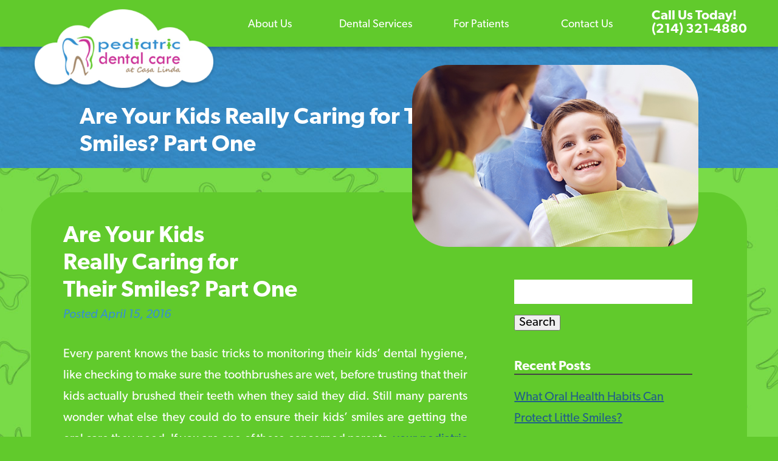

--- FILE ---
content_type: text/html; charset=UTF-8
request_url: https://pdckids.com/2016/04/15/are-your-kids-really-caring-for-their-smiles-part-one/
body_size: 13475
content:
<!doctype html>

<!--[if lt IE 7]><html dir="ltr" lang="en-US" prefix="og: https://ogp.me/ns#" class="no-js lt-ie9 lt-ie8 lt-ie7"><![endif]-->
<!--[if (IE 7)&!(IEMobile)]><html dir="ltr" lang="en-US" prefix="og: https://ogp.me/ns#" class="no-js lt-ie9 lt-ie8"><![endif]-->
<!--[if (IE 8)&!(IEMobile)]><html dir="ltr" lang="en-US" prefix="og: https://ogp.me/ns#" class="no-js lt-ie9"><![endif]-->
<!--[if gt IE 8]><!--> <html dir="ltr" lang="en-US" prefix="og: https://ogp.me/ns#" class="no-js"><!--<![endif]-->

	<head>
		<meta charset="utf-8">

				<meta http-equiv="X-UA-Compatible" content="IE=edge">

		<title>Are Your Kids Really Caring for Their Smiles? Part One | Dallas, TX</title>

				<meta name="HandheldFriendly" content="True">
		<meta name="MobileOptimized" content="320">
		<meta name="viewport" content="width=device-width, initial-scale=1"/>

				<link rel="apple-touch-icon" href="https://pdckids.com/wp-content/themes/marr/library/images/apple-touch-icon.png">
		<link rel="icon" href="https://pdckids.com/wp-content/themes/marr/favicon.png">
		<!--[if IE]>
			<link rel="shortcut icon" href="https://pdckids.com/wp-content/themes/marr/favicon.ico">
		<![endif]-->
				<meta name="msapplication-TileColor" content="#f01d4f">
		<meta name="msapplication-TileImage" content="https://pdckids.com/wp-content/themes/marr/library/images/win8-tile-icon.png">
            <meta name="theme-color" content="#121212">

		<link rel="pingback" href="https://pdckids.com/xmlrpc.php">

				
		<!-- All in One SEO 4.9.3 - aioseo.com -->
	<meta name="description" content="Every parent knows the basic tricks to monitoring their kids’ dental hygiene, like checking to make sure the toothbrushes are wet, before trusting that their kids actually brushed their teeth when they said they did. Still many parents wonder what else they could do to ensure their kids’ smiles are getting the oral care they" />
	<meta name="robots" content="max-image-preview:large" />
	<meta name="author" content="Dr. Marr"/>
	<link rel="canonical" href="https://pdckids.com/2016/04/15/are-your-kids-really-caring-for-their-smiles-part-one/" />
	<meta name="generator" content="All in One SEO (AIOSEO) 4.9.3" />
		<meta property="og:locale" content="en_US" />
		<meta property="og:site_name" content="Pediatric Dental Care at Casa Linda | Dallas, TX" />
		<meta property="og:type" content="article" />
		<meta property="og:title" content="Are Your Kids Really Caring for Their Smiles? Part One | Dallas, TX" />
		<meta property="og:description" content="Every parent knows the basic tricks to monitoring their kids’ dental hygiene, like checking to make sure the toothbrushes are wet, before trusting that their kids actually brushed their teeth when they said they did. Still many parents wonder what else they could do to ensure their kids’ smiles are getting the oral care they" />
		<meta property="og:url" content="https://pdckids.com/2016/04/15/are-your-kids-really-caring-for-their-smiles-part-one/" />
		<meta property="article:published_time" content="2016-04-15T19:47:39+00:00" />
		<meta property="article:modified_time" content="2016-04-15T19:47:39+00:00" />
		<meta name="twitter:card" content="summary" />
		<meta name="twitter:title" content="Are Your Kids Really Caring for Their Smiles? Part One | Dallas, TX" />
		<meta name="twitter:description" content="Every parent knows the basic tricks to monitoring their kids’ dental hygiene, like checking to make sure the toothbrushes are wet, before trusting that their kids actually brushed their teeth when they said they did. Still many parents wonder what else they could do to ensure their kids’ smiles are getting the oral care they" />
		<script type="application/ld+json" class="aioseo-schema">
			{"@context":"https:\/\/schema.org","@graph":[{"@type":"BlogPosting","@id":"https:\/\/pdckids.com\/2016\/04\/15\/are-your-kids-really-caring-for-their-smiles-part-one\/#blogposting","name":"Are Your Kids Really Caring for Their Smiles? Part One | Dallas, TX","headline":"Are Your Kids Really Caring for Their Smiles? Part One","author":{"@id":"https:\/\/pdckids.com\/author\/marredbysawce\/#author"},"publisher":{"@id":"https:\/\/pdckids.com\/#organization"},"datePublished":"2016-04-15T14:47:39-05:00","dateModified":"2016-04-15T14:47:39-05:00","inLanguage":"en-US","mainEntityOfPage":{"@id":"https:\/\/pdckids.com\/2016\/04\/15\/are-your-kids-really-caring-for-their-smiles-part-one\/#webpage"},"isPartOf":{"@id":"https:\/\/pdckids.com\/2016\/04\/15\/are-your-kids-really-caring-for-their-smiles-part-one\/#webpage"},"articleSection":"General Dentistry, Preventive Treatments"},{"@type":"BreadcrumbList","@id":"https:\/\/pdckids.com\/2016\/04\/15\/are-your-kids-really-caring-for-their-smiles-part-one\/#breadcrumblist","itemListElement":[{"@type":"ListItem","@id":"https:\/\/pdckids.com#listItem","position":1,"name":"Home","item":"https:\/\/pdckids.com","nextItem":{"@type":"ListItem","@id":"https:\/\/pdckids.com\/category\/preventive-treatments\/#listItem","name":"Preventive Treatments"}},{"@type":"ListItem","@id":"https:\/\/pdckids.com\/category\/preventive-treatments\/#listItem","position":2,"name":"Preventive Treatments","item":"https:\/\/pdckids.com\/category\/preventive-treatments\/","nextItem":{"@type":"ListItem","@id":"https:\/\/pdckids.com\/2016\/04\/15\/are-your-kids-really-caring-for-their-smiles-part-one\/#listItem","name":"Are Your Kids Really Caring for Their Smiles? Part One"},"previousItem":{"@type":"ListItem","@id":"https:\/\/pdckids.com#listItem","name":"Home"}},{"@type":"ListItem","@id":"https:\/\/pdckids.com\/2016\/04\/15\/are-your-kids-really-caring-for-their-smiles-part-one\/#listItem","position":3,"name":"Are Your Kids Really Caring for Their Smiles? Part One","previousItem":{"@type":"ListItem","@id":"https:\/\/pdckids.com\/category\/preventive-treatments\/#listItem","name":"Preventive Treatments"}}]},{"@type":"Organization","@id":"https:\/\/pdckids.com\/#organization","name":"PDC Kids","description":"Dallas, TX","url":"https:\/\/pdckids.com\/"},{"@type":"Person","@id":"https:\/\/pdckids.com\/author\/marredbysawce\/#author","url":"https:\/\/pdckids.com\/author\/marredbysawce\/","name":"Dr. Marr","image":{"@type":"ImageObject","@id":"https:\/\/pdckids.com\/2016\/04\/15\/are-your-kids-really-caring-for-their-smiles-part-one\/#authorImage","url":"https:\/\/secure.gravatar.com\/avatar\/57a5522f64f2dc84d177f215442a3b86a0f11b51734fb4b0a6969928572fe2eb?s=96&d=mm&r=g","width":96,"height":96,"caption":"Dr. Marr"}},{"@type":"WebPage","@id":"https:\/\/pdckids.com\/2016\/04\/15\/are-your-kids-really-caring-for-their-smiles-part-one\/#webpage","url":"https:\/\/pdckids.com\/2016\/04\/15\/are-your-kids-really-caring-for-their-smiles-part-one\/","name":"Are Your Kids Really Caring for Their Smiles? Part One | Dallas, TX","description":"Every parent knows the basic tricks to monitoring their kids\u2019 dental hygiene, like checking to make sure the toothbrushes are wet, before trusting that their kids actually brushed their teeth when they said they did. Still many parents wonder what else they could do to ensure their kids\u2019 smiles are getting the oral care they","inLanguage":"en-US","isPartOf":{"@id":"https:\/\/pdckids.com\/#website"},"breadcrumb":{"@id":"https:\/\/pdckids.com\/2016\/04\/15\/are-your-kids-really-caring-for-their-smiles-part-one\/#breadcrumblist"},"author":{"@id":"https:\/\/pdckids.com\/author\/marredbysawce\/#author"},"creator":{"@id":"https:\/\/pdckids.com\/author\/marredbysawce\/#author"},"datePublished":"2016-04-15T14:47:39-05:00","dateModified":"2016-04-15T14:47:39-05:00"},{"@type":"WebSite","@id":"https:\/\/pdckids.com\/#website","url":"https:\/\/pdckids.com\/","name":"Pediatric Dental Care at Casa Linda","description":"Dallas, TX","inLanguage":"en-US","publisher":{"@id":"https:\/\/pdckids.com\/#organization"}}]}
		</script>
		<!-- All in One SEO -->


<!-- Open Graph Meta Tags generated by Blog2Social 873 - https://www.blog2social.com -->
<meta property="og:title" content="Are Your Kids Really Caring for Their Smiles? Part One"/>
<meta property="og:description" content="Every parent knows the basic tricks to monitoring their kids’ dental hygiene, like checking to make sure the toothbrushes are wet, before trusting that their "/>
<meta property="og:url" content="/2016/04/15/are-your-kids-really-caring-for-their-smiles-part-one/"/>
<meta property="og:type" content="article"/>
<meta property="og:article:published_time" content="2016-04-15 14:47:39"/>
<meta property="og:article:modified_time" content="2016-04-15 14:47:39"/>
<!-- Open Graph Meta Tags generated by Blog2Social 873 - https://www.blog2social.com -->

<!-- Twitter Card generated by Blog2Social 873 - https://www.blog2social.com -->
<meta name="twitter:card" content="summary">
<meta name="twitter:title" content="Are Your Kids Really Caring for Their Smiles? Part One"/>
<meta name="twitter:description" content="Every parent knows the basic tricks to monitoring their kids’ dental hygiene, like checking to make sure the toothbrushes are wet, before trusting that their "/>
<!-- Twitter Card generated by Blog2Social 873 - https://www.blog2social.com -->
<meta name="author" content="Dr. Marr"/>
<link rel="alternate" type="application/rss+xml" title="Pediatric Dental Care at Casa Linda &raquo; Feed" href="https://pdckids.com/feed/" />
<link rel="alternate" type="application/rss+xml" title="Pediatric Dental Care at Casa Linda &raquo; Comments Feed" href="https://pdckids.com/comments/feed/" />
<link rel="alternate" title="oEmbed (JSON)" type="application/json+oembed" href="https://pdckids.com/wp-json/oembed/1.0/embed?url=https%3A%2F%2Fpdckids.com%2F2016%2F04%2F15%2Fare-your-kids-really-caring-for-their-smiles-part-one%2F" />
<link rel="alternate" title="oEmbed (XML)" type="text/xml+oembed" href="https://pdckids.com/wp-json/oembed/1.0/embed?url=https%3A%2F%2Fpdckids.com%2F2016%2F04%2F15%2Fare-your-kids-really-caring-for-their-smiles-part-one%2F&#038;format=xml" />
<style id='wp-img-auto-sizes-contain-inline-css' type='text/css'>
img:is([sizes=auto i],[sizes^="auto," i]){contain-intrinsic-size:3000px 1500px}
/*# sourceURL=wp-img-auto-sizes-contain-inline-css */
</style>
<style id='wp-emoji-styles-inline-css' type='text/css'>

	img.wp-smiley, img.emoji {
		display: inline !important;
		border: none !important;
		box-shadow: none !important;
		height: 1em !important;
		width: 1em !important;
		margin: 0 0.07em !important;
		vertical-align: -0.1em !important;
		background: none !important;
		padding: 0 !important;
	}
/*# sourceURL=wp-emoji-styles-inline-css */
</style>
<style id='wp-block-library-inline-css' type='text/css'>
:root{--wp-block-synced-color:#7a00df;--wp-block-synced-color--rgb:122,0,223;--wp-bound-block-color:var(--wp-block-synced-color);--wp-editor-canvas-background:#ddd;--wp-admin-theme-color:#007cba;--wp-admin-theme-color--rgb:0,124,186;--wp-admin-theme-color-darker-10:#006ba1;--wp-admin-theme-color-darker-10--rgb:0,107,160.5;--wp-admin-theme-color-darker-20:#005a87;--wp-admin-theme-color-darker-20--rgb:0,90,135;--wp-admin-border-width-focus:2px}@media (min-resolution:192dpi){:root{--wp-admin-border-width-focus:1.5px}}.wp-element-button{cursor:pointer}:root .has-very-light-gray-background-color{background-color:#eee}:root .has-very-dark-gray-background-color{background-color:#313131}:root .has-very-light-gray-color{color:#eee}:root .has-very-dark-gray-color{color:#313131}:root .has-vivid-green-cyan-to-vivid-cyan-blue-gradient-background{background:linear-gradient(135deg,#00d084,#0693e3)}:root .has-purple-crush-gradient-background{background:linear-gradient(135deg,#34e2e4,#4721fb 50%,#ab1dfe)}:root .has-hazy-dawn-gradient-background{background:linear-gradient(135deg,#faaca8,#dad0ec)}:root .has-subdued-olive-gradient-background{background:linear-gradient(135deg,#fafae1,#67a671)}:root .has-atomic-cream-gradient-background{background:linear-gradient(135deg,#fdd79a,#004a59)}:root .has-nightshade-gradient-background{background:linear-gradient(135deg,#330968,#31cdcf)}:root .has-midnight-gradient-background{background:linear-gradient(135deg,#020381,#2874fc)}:root{--wp--preset--font-size--normal:16px;--wp--preset--font-size--huge:42px}.has-regular-font-size{font-size:1em}.has-larger-font-size{font-size:2.625em}.has-normal-font-size{font-size:var(--wp--preset--font-size--normal)}.has-huge-font-size{font-size:var(--wp--preset--font-size--huge)}.has-text-align-center{text-align:center}.has-text-align-left{text-align:left}.has-text-align-right{text-align:right}.has-fit-text{white-space:nowrap!important}#end-resizable-editor-section{display:none}.aligncenter{clear:both}.items-justified-left{justify-content:flex-start}.items-justified-center{justify-content:center}.items-justified-right{justify-content:flex-end}.items-justified-space-between{justify-content:space-between}.screen-reader-text{border:0;clip-path:inset(50%);height:1px;margin:-1px;overflow:hidden;padding:0;position:absolute;width:1px;word-wrap:normal!important}.screen-reader-text:focus{background-color:#ddd;clip-path:none;color:#444;display:block;font-size:1em;height:auto;left:5px;line-height:normal;padding:15px 23px 14px;text-decoration:none;top:5px;width:auto;z-index:100000}html :where(.has-border-color){border-style:solid}html :where([style*=border-top-color]){border-top-style:solid}html :where([style*=border-right-color]){border-right-style:solid}html :where([style*=border-bottom-color]){border-bottom-style:solid}html :where([style*=border-left-color]){border-left-style:solid}html :where([style*=border-width]){border-style:solid}html :where([style*=border-top-width]){border-top-style:solid}html :where([style*=border-right-width]){border-right-style:solid}html :where([style*=border-bottom-width]){border-bottom-style:solid}html :where([style*=border-left-width]){border-left-style:solid}html :where(img[class*=wp-image-]){height:auto;max-width:100%}:where(figure){margin:0 0 1em}html :where(.is-position-sticky){--wp-admin--admin-bar--position-offset:var(--wp-admin--admin-bar--height,0px)}@media screen and (max-width:600px){html :where(.is-position-sticky){--wp-admin--admin-bar--position-offset:0px}}

/*# sourceURL=wp-block-library-inline-css */
</style><style id='global-styles-inline-css' type='text/css'>
:root{--wp--preset--aspect-ratio--square: 1;--wp--preset--aspect-ratio--4-3: 4/3;--wp--preset--aspect-ratio--3-4: 3/4;--wp--preset--aspect-ratio--3-2: 3/2;--wp--preset--aspect-ratio--2-3: 2/3;--wp--preset--aspect-ratio--16-9: 16/9;--wp--preset--aspect-ratio--9-16: 9/16;--wp--preset--color--black: #000000;--wp--preset--color--cyan-bluish-gray: #abb8c3;--wp--preset--color--white: #ffffff;--wp--preset--color--pale-pink: #f78da7;--wp--preset--color--vivid-red: #cf2e2e;--wp--preset--color--luminous-vivid-orange: #ff6900;--wp--preset--color--luminous-vivid-amber: #fcb900;--wp--preset--color--light-green-cyan: #7bdcb5;--wp--preset--color--vivid-green-cyan: #00d084;--wp--preset--color--pale-cyan-blue: #8ed1fc;--wp--preset--color--vivid-cyan-blue: #0693e3;--wp--preset--color--vivid-purple: #9b51e0;--wp--preset--gradient--vivid-cyan-blue-to-vivid-purple: linear-gradient(135deg,rgb(6,147,227) 0%,rgb(155,81,224) 100%);--wp--preset--gradient--light-green-cyan-to-vivid-green-cyan: linear-gradient(135deg,rgb(122,220,180) 0%,rgb(0,208,130) 100%);--wp--preset--gradient--luminous-vivid-amber-to-luminous-vivid-orange: linear-gradient(135deg,rgb(252,185,0) 0%,rgb(255,105,0) 100%);--wp--preset--gradient--luminous-vivid-orange-to-vivid-red: linear-gradient(135deg,rgb(255,105,0) 0%,rgb(207,46,46) 100%);--wp--preset--gradient--very-light-gray-to-cyan-bluish-gray: linear-gradient(135deg,rgb(238,238,238) 0%,rgb(169,184,195) 100%);--wp--preset--gradient--cool-to-warm-spectrum: linear-gradient(135deg,rgb(74,234,220) 0%,rgb(151,120,209) 20%,rgb(207,42,186) 40%,rgb(238,44,130) 60%,rgb(251,105,98) 80%,rgb(254,248,76) 100%);--wp--preset--gradient--blush-light-purple: linear-gradient(135deg,rgb(255,206,236) 0%,rgb(152,150,240) 100%);--wp--preset--gradient--blush-bordeaux: linear-gradient(135deg,rgb(254,205,165) 0%,rgb(254,45,45) 50%,rgb(107,0,62) 100%);--wp--preset--gradient--luminous-dusk: linear-gradient(135deg,rgb(255,203,112) 0%,rgb(199,81,192) 50%,rgb(65,88,208) 100%);--wp--preset--gradient--pale-ocean: linear-gradient(135deg,rgb(255,245,203) 0%,rgb(182,227,212) 50%,rgb(51,167,181) 100%);--wp--preset--gradient--electric-grass: linear-gradient(135deg,rgb(202,248,128) 0%,rgb(113,206,126) 100%);--wp--preset--gradient--midnight: linear-gradient(135deg,rgb(2,3,129) 0%,rgb(40,116,252) 100%);--wp--preset--font-size--small: 13px;--wp--preset--font-size--medium: 20px;--wp--preset--font-size--large: 36px;--wp--preset--font-size--x-large: 42px;--wp--preset--spacing--20: 0.44rem;--wp--preset--spacing--30: 0.67rem;--wp--preset--spacing--40: 1rem;--wp--preset--spacing--50: 1.5rem;--wp--preset--spacing--60: 2.25rem;--wp--preset--spacing--70: 3.38rem;--wp--preset--spacing--80: 5.06rem;--wp--preset--shadow--natural: 6px 6px 9px rgba(0, 0, 0, 0.2);--wp--preset--shadow--deep: 12px 12px 50px rgba(0, 0, 0, 0.4);--wp--preset--shadow--sharp: 6px 6px 0px rgba(0, 0, 0, 0.2);--wp--preset--shadow--outlined: 6px 6px 0px -3px rgb(255, 255, 255), 6px 6px rgb(0, 0, 0);--wp--preset--shadow--crisp: 6px 6px 0px rgb(0, 0, 0);}:where(.is-layout-flex){gap: 0.5em;}:where(.is-layout-grid){gap: 0.5em;}body .is-layout-flex{display: flex;}.is-layout-flex{flex-wrap: wrap;align-items: center;}.is-layout-flex > :is(*, div){margin: 0;}body .is-layout-grid{display: grid;}.is-layout-grid > :is(*, div){margin: 0;}:where(.wp-block-columns.is-layout-flex){gap: 2em;}:where(.wp-block-columns.is-layout-grid){gap: 2em;}:where(.wp-block-post-template.is-layout-flex){gap: 1.25em;}:where(.wp-block-post-template.is-layout-grid){gap: 1.25em;}.has-black-color{color: var(--wp--preset--color--black) !important;}.has-cyan-bluish-gray-color{color: var(--wp--preset--color--cyan-bluish-gray) !important;}.has-white-color{color: var(--wp--preset--color--white) !important;}.has-pale-pink-color{color: var(--wp--preset--color--pale-pink) !important;}.has-vivid-red-color{color: var(--wp--preset--color--vivid-red) !important;}.has-luminous-vivid-orange-color{color: var(--wp--preset--color--luminous-vivid-orange) !important;}.has-luminous-vivid-amber-color{color: var(--wp--preset--color--luminous-vivid-amber) !important;}.has-light-green-cyan-color{color: var(--wp--preset--color--light-green-cyan) !important;}.has-vivid-green-cyan-color{color: var(--wp--preset--color--vivid-green-cyan) !important;}.has-pale-cyan-blue-color{color: var(--wp--preset--color--pale-cyan-blue) !important;}.has-vivid-cyan-blue-color{color: var(--wp--preset--color--vivid-cyan-blue) !important;}.has-vivid-purple-color{color: var(--wp--preset--color--vivid-purple) !important;}.has-black-background-color{background-color: var(--wp--preset--color--black) !important;}.has-cyan-bluish-gray-background-color{background-color: var(--wp--preset--color--cyan-bluish-gray) !important;}.has-white-background-color{background-color: var(--wp--preset--color--white) !important;}.has-pale-pink-background-color{background-color: var(--wp--preset--color--pale-pink) !important;}.has-vivid-red-background-color{background-color: var(--wp--preset--color--vivid-red) !important;}.has-luminous-vivid-orange-background-color{background-color: var(--wp--preset--color--luminous-vivid-orange) !important;}.has-luminous-vivid-amber-background-color{background-color: var(--wp--preset--color--luminous-vivid-amber) !important;}.has-light-green-cyan-background-color{background-color: var(--wp--preset--color--light-green-cyan) !important;}.has-vivid-green-cyan-background-color{background-color: var(--wp--preset--color--vivid-green-cyan) !important;}.has-pale-cyan-blue-background-color{background-color: var(--wp--preset--color--pale-cyan-blue) !important;}.has-vivid-cyan-blue-background-color{background-color: var(--wp--preset--color--vivid-cyan-blue) !important;}.has-vivid-purple-background-color{background-color: var(--wp--preset--color--vivid-purple) !important;}.has-black-border-color{border-color: var(--wp--preset--color--black) !important;}.has-cyan-bluish-gray-border-color{border-color: var(--wp--preset--color--cyan-bluish-gray) !important;}.has-white-border-color{border-color: var(--wp--preset--color--white) !important;}.has-pale-pink-border-color{border-color: var(--wp--preset--color--pale-pink) !important;}.has-vivid-red-border-color{border-color: var(--wp--preset--color--vivid-red) !important;}.has-luminous-vivid-orange-border-color{border-color: var(--wp--preset--color--luminous-vivid-orange) !important;}.has-luminous-vivid-amber-border-color{border-color: var(--wp--preset--color--luminous-vivid-amber) !important;}.has-light-green-cyan-border-color{border-color: var(--wp--preset--color--light-green-cyan) !important;}.has-vivid-green-cyan-border-color{border-color: var(--wp--preset--color--vivid-green-cyan) !important;}.has-pale-cyan-blue-border-color{border-color: var(--wp--preset--color--pale-cyan-blue) !important;}.has-vivid-cyan-blue-border-color{border-color: var(--wp--preset--color--vivid-cyan-blue) !important;}.has-vivid-purple-border-color{border-color: var(--wp--preset--color--vivid-purple) !important;}.has-vivid-cyan-blue-to-vivid-purple-gradient-background{background: var(--wp--preset--gradient--vivid-cyan-blue-to-vivid-purple) !important;}.has-light-green-cyan-to-vivid-green-cyan-gradient-background{background: var(--wp--preset--gradient--light-green-cyan-to-vivid-green-cyan) !important;}.has-luminous-vivid-amber-to-luminous-vivid-orange-gradient-background{background: var(--wp--preset--gradient--luminous-vivid-amber-to-luminous-vivid-orange) !important;}.has-luminous-vivid-orange-to-vivid-red-gradient-background{background: var(--wp--preset--gradient--luminous-vivid-orange-to-vivid-red) !important;}.has-very-light-gray-to-cyan-bluish-gray-gradient-background{background: var(--wp--preset--gradient--very-light-gray-to-cyan-bluish-gray) !important;}.has-cool-to-warm-spectrum-gradient-background{background: var(--wp--preset--gradient--cool-to-warm-spectrum) !important;}.has-blush-light-purple-gradient-background{background: var(--wp--preset--gradient--blush-light-purple) !important;}.has-blush-bordeaux-gradient-background{background: var(--wp--preset--gradient--blush-bordeaux) !important;}.has-luminous-dusk-gradient-background{background: var(--wp--preset--gradient--luminous-dusk) !important;}.has-pale-ocean-gradient-background{background: var(--wp--preset--gradient--pale-ocean) !important;}.has-electric-grass-gradient-background{background: var(--wp--preset--gradient--electric-grass) !important;}.has-midnight-gradient-background{background: var(--wp--preset--gradient--midnight) !important;}.has-small-font-size{font-size: var(--wp--preset--font-size--small) !important;}.has-medium-font-size{font-size: var(--wp--preset--font-size--medium) !important;}.has-large-font-size{font-size: var(--wp--preset--font-size--large) !important;}.has-x-large-font-size{font-size: var(--wp--preset--font-size--x-large) !important;}
/*# sourceURL=global-styles-inline-css */
</style>

<style id='classic-theme-styles-inline-css' type='text/css'>
/*! This file is auto-generated */
.wp-block-button__link{color:#fff;background-color:#32373c;border-radius:9999px;box-shadow:none;text-decoration:none;padding:calc(.667em + 2px) calc(1.333em + 2px);font-size:1.125em}.wp-block-file__button{background:#32373c;color:#fff;text-decoration:none}
/*# sourceURL=/wp-includes/css/classic-themes.min.css */
</style>
<link rel='stylesheet' id='contact-form-7-css' href='https://pdckids.com/wp-content/plugins/contact-form-7/includes/css/styles.css' type='text/css' media='all' />
<link rel='stylesheet' id='bones-stylesheet-css' href='https://pdckids.com/wp-content/themes/marr/library/css/style.css' type='text/css' media='all' />
<script type="text/javascript" src="https://pdckids.com/wp-content/themes/marr/library/js/libs/modernizr.custom.min.js" id="bones-modernizr-js"></script>
<script type="text/javascript" src="https://pdckids.com/wp-includes/js/jquery/jquery.min.js" id="jquery-core-js"></script>
<script type="text/javascript" src="https://pdckids.com/wp-includes/js/jquery/jquery-migrate.min.js" id="jquery-migrate-js"></script>
<link rel="https://api.w.org/" href="https://pdckids.com/wp-json/" /><link rel="alternate" title="JSON" type="application/json" href="https://pdckids.com/wp-json/wp/v2/posts/1030" /><link rel='shortlink' href='https://pdckids.com/?p=1030' />
		
				
		<link rel="stylesheet" href="https://use.typekit.net/zfr4zxy.css">

		<script defer src="https://use.fontawesome.com/releases/v5.0.9/js/all.js" integrity="sha384-8iPTk2s/jMVj81dnzb/iFR2sdA7u06vHJyyLlAd4snFpCl/SnyUjRrbdJsw1pGIl" crossorigin="anonymous"></script>

		<!-- Global site tag (gtag.js) - Google Analytics -->
		<script async src="https://www.googletagmanager.com/gtag/js?id=UA-61428688-9"></script>
		<script>
		  window.dataLayer = window.dataLayer || [];
		  function gtag(){dataLayer.push(arguments);}
		  gtag('js', new Date());

		  gtag('config', 'UA-61428688-9');
		</script>


	</head>

	<body data-rsssl=1 class="wp-singular post-template-default single single-post postid-1030 single-format-standard wp-theme-marr" itemscope itemtype="http://schema.org/WebPage">

		<div id="container">

<!-- 			<script type="text/javascript">

					// Some settings for the header banner
					var cbBG = "#42414e",
						cbCol = "white";

					// Add the header notification
					addHeaderNotif();

					// Inject a notice into the header
					function addHeaderNotif() {

						var parEle = jQuery("<div>").attr({
							"id": "coronaNotif",
						}).css({
							"padding": ".5em 1em",
							"background": "#205E8A",
							"text-align": "center"
						});

						jQuery("<p>").html('May 31, 2024 Our office is currently without power and CLOSED. Please check our social media and website for updates. Thank you!').css({
							"margin": "0",
							"color": cbCol
						}).appendTo(parEle);

						jQuery("body").prepend(parEle);

					} // end addHeaderNotif

				</script> -->

			<header class="header" role="banner" itemscope itemtype="http://schema.org/WPHeader">

				<section id="mobile-topbar" class="d-hide cf">

					<div id="showNav" class="mt-icon">
						<img src="https://pdckids.com/wp-content/themes/marr/library/images/bars.png" alt="Open Menu" />
					</div>

					<div id="mt-phone" class="mt-icon">
						<a href="tel:(214) 321-4880"><img src="https://pdckids.com/wp-content/themes/marr/library/images/phone.png" alt="Call Us" /></a>
					</div>

					<div id="mt-map" class="mt-icon">
						<a href="https://goo.gl/maps/b7gXmM2hkyQHTZqi7" target="_blank"><img src="https://pdckids.com/wp-content/themes/marr/library/images/map.png" alt="Find Us" /></a>
					</div>

					<div id="mobile-menu">
						<nav role="navigation" itemscope itemtype="http://schema.org/SiteNavigationElement">
							<ul id="menu-main" class="nav top-nav cf"><li id="menu-item-93" class="menu-item menu-item-type-post_type menu-item-object-page menu-item-has-children menu-item-93"><a href="https://pdckids.com/about-us/">About Us</a>
<ul class="sub-menu">
	<li id="menu-item-106" class="menu-item menu-item-type-post_type menu-item-object-page menu-item-106"><a href="https://pdckids.com/about-us/meet-our-dentists/">Meet Our Dentists</a></li>
	<li id="menu-item-107" class="menu-item menu-item-type-post_type menu-item-object-page menu-item-107"><a href="https://pdckids.com/about-us/meet-our-team/">Meet Our Administrative Team</a></li>
	<li id="menu-item-272" class="menu-item menu-item-type-post_type menu-item-object-page menu-item-272"><a href="https://pdckids.com/meet-our-clinical-team/">Meet Our Clinical Team</a></li>
</ul>
</li>
<li id="menu-item-100" class="menu-item menu-item-type-post_type menu-item-object-page menu-item-has-children menu-item-100"><a href="https://pdckids.com/dental-services/">Dental Services</a>
<ul class="sub-menu">
	<li id="menu-item-94" class="menu-item menu-item-type-post_type menu-item-object-page menu-item-94"><a href="https://pdckids.com/dental-services/checkups-and-cleanings/">Checkups and Cleanings</a></li>
	<li id="menu-item-98" class="menu-item menu-item-type-post_type menu-item-object-page menu-item-98"><a href="https://pdckids.com/dental-services/dental-sealants/">Dental Sealants</a></li>
	<li id="menu-item-97" class="menu-item menu-item-type-post_type menu-item-object-page menu-item-97"><a href="https://pdckids.com/dental-services/dental-fillings/">Dental Fillings</a></li>
	<li id="menu-item-96" class="menu-item menu-item-type-post_type menu-item-object-page menu-item-96"><a href="https://pdckids.com/dental-services/dental-crowns/">Dental Crowns</a></li>
	<li id="menu-item-111" class="menu-item menu-item-type-post_type menu-item-object-page menu-item-111"><a href="https://pdckids.com/dental-services/root-canal-treatment/">Root Canal Treatment</a></li>
	<li id="menu-item-112" class="menu-item menu-item-type-post_type menu-item-object-page menu-item-112"><a href="https://pdckids.com/dental-services/tooth-extractions/">Tooth Extractions</a></li>
	<li id="menu-item-99" class="menu-item menu-item-type-post_type menu-item-object-page menu-item-99"><a href="https://pdckids.com/dental-services/dental-sedation/">Dental Sedation</a></li>
	<li id="menu-item-104" class="menu-item menu-item-type-post_type menu-item-object-page menu-item-104"><a href="https://pdckids.com/dental-services/laser-dentistry/">Laser Dentistry</a></li>
	<li id="menu-item-101" class="menu-item menu-item-type-post_type menu-item-object-page menu-item-101"><a href="https://pdckids.com/dental-services/emergency-dentistry/">Emergency Dentistry</a></li>
</ul>
</li>
<li id="menu-item-103" class="menu-item menu-item-type-post_type menu-item-object-page menu-item-has-children menu-item-103"><a href="https://pdckids.com/for-patients/">For Patients</a>
<ul class="sub-menu">
	<li id="menu-item-148" class="menu-item menu-item-type-custom menu-item-object-custom menu-item-148"><a target="_blank" href="https://yapi.me/co?m=22qwd5fh5edc0">Patient Forms</a></li>
	<li id="menu-item-113" class="menu-item menu-item-type-post_type menu-item-object-page menu-item-113"><a href="https://pdckids.com/for-patients/your-first-appointment/">Your First Appointment</a></li>
	<li id="menu-item-109" class="menu-item menu-item-type-post_type menu-item-object-page menu-item-109"><a href="https://pdckids.com/for-patients/payment-and-insurance/">Payment and Insurance</a></li>
	<li id="menu-item-110" class="menu-item menu-item-type-post_type menu-item-object-page menu-item-110"><a href="https://pdckids.com/for-patients/read-our-reviews/">Read Our Reviews</a></li>
	<li id="menu-item-163" class="menu-item menu-item-type-custom menu-item-object-custom menu-item-163"><a target="_blank" href="https://g.page/r/CRUdg_xDSvFaEAg/review">Leave a Review</a></li>
	<li id="menu-item-102" class="menu-item menu-item-type-post_type menu-item-object-page menu-item-102"><a href="https://pdckids.com/for-patients/faq/">FAQ</a></li>
	<li id="menu-item-202" class="menu-item menu-item-type-post_type menu-item-object-page current_page_parent menu-item-202"><a href="https://pdckids.com/our-blog/">Our Blog</a></li>
</ul>
</li>
<li id="menu-item-95" class="menu-item menu-item-type-post_type menu-item-object-page menu-item-95"><a href="https://pdckids.com/contact-us/">Contact Us</a></li>
</ul>
						</nav>
					</div>

				</section>

				<div id="inner-header" class="big-wrap cf">

					<section id="logo" itemscope itemtype="http://schema.org/Organization">
						<a href="https://pdckids.com" rel="nofollow"><img src="https://pdckids.com/wp-content/themes/marr/library/images/logo.png" alt="Pediatric Dental Care at Casa Linda" /></a>
					</section>					

					<section id="desk-nav" class="m-hide t-hide">
						<nav role="navigation" itemscope itemtype="http://schema.org/SiteNavigationElement">
							<ul id="menu-main-1" class="nav top-nav topnav cf"><li class="menu-item menu-item-type-post_type menu-item-object-page menu-item-has-children menu-item-93"><a href="https://pdckids.com/about-us/">About Us</a>
<ul class="sub-menu">
	<li class="menu-item menu-item-type-post_type menu-item-object-page menu-item-106"><a href="https://pdckids.com/about-us/meet-our-dentists/">Meet Our Dentists</a></li>
	<li class="menu-item menu-item-type-post_type menu-item-object-page menu-item-107"><a href="https://pdckids.com/about-us/meet-our-team/">Meet Our Administrative Team</a></li>
	<li class="menu-item menu-item-type-post_type menu-item-object-page menu-item-272"><a href="https://pdckids.com/meet-our-clinical-team/">Meet Our Clinical Team</a></li>
</ul>
</li>
<li class="menu-item menu-item-type-post_type menu-item-object-page menu-item-has-children menu-item-100"><a href="https://pdckids.com/dental-services/">Dental Services</a>
<ul class="sub-menu">
	<li class="menu-item menu-item-type-post_type menu-item-object-page menu-item-94"><a href="https://pdckids.com/dental-services/checkups-and-cleanings/">Checkups and Cleanings</a></li>
	<li class="menu-item menu-item-type-post_type menu-item-object-page menu-item-98"><a href="https://pdckids.com/dental-services/dental-sealants/">Dental Sealants</a></li>
	<li class="menu-item menu-item-type-post_type menu-item-object-page menu-item-97"><a href="https://pdckids.com/dental-services/dental-fillings/">Dental Fillings</a></li>
	<li class="menu-item menu-item-type-post_type menu-item-object-page menu-item-96"><a href="https://pdckids.com/dental-services/dental-crowns/">Dental Crowns</a></li>
	<li class="menu-item menu-item-type-post_type menu-item-object-page menu-item-111"><a href="https://pdckids.com/dental-services/root-canal-treatment/">Root Canal Treatment</a></li>
	<li class="menu-item menu-item-type-post_type menu-item-object-page menu-item-112"><a href="https://pdckids.com/dental-services/tooth-extractions/">Tooth Extractions</a></li>
	<li class="menu-item menu-item-type-post_type menu-item-object-page menu-item-99"><a href="https://pdckids.com/dental-services/dental-sedation/">Dental Sedation</a></li>
	<li class="menu-item menu-item-type-post_type menu-item-object-page menu-item-104"><a href="https://pdckids.com/dental-services/laser-dentistry/">Laser Dentistry</a></li>
	<li class="menu-item menu-item-type-post_type menu-item-object-page menu-item-101"><a href="https://pdckids.com/dental-services/emergency-dentistry/">Emergency Dentistry</a></li>
</ul>
</li>
<li class="menu-item menu-item-type-post_type menu-item-object-page menu-item-has-children menu-item-103"><a href="https://pdckids.com/for-patients/">For Patients</a>
<ul class="sub-menu">
	<li class="menu-item menu-item-type-custom menu-item-object-custom menu-item-148"><a target="_blank" href="https://yapi.me/co?m=22qwd5fh5edc0">Patient Forms</a></li>
	<li class="menu-item menu-item-type-post_type menu-item-object-page menu-item-113"><a href="https://pdckids.com/for-patients/your-first-appointment/">Your First Appointment</a></li>
	<li class="menu-item menu-item-type-post_type menu-item-object-page menu-item-109"><a href="https://pdckids.com/for-patients/payment-and-insurance/">Payment and Insurance</a></li>
	<li class="menu-item menu-item-type-post_type menu-item-object-page menu-item-110"><a href="https://pdckids.com/for-patients/read-our-reviews/">Read Our Reviews</a></li>
	<li class="menu-item menu-item-type-custom menu-item-object-custom menu-item-163"><a target="_blank" href="https://g.page/r/CRUdg_xDSvFaEAg/review">Leave a Review</a></li>
	<li class="menu-item menu-item-type-post_type menu-item-object-page menu-item-102"><a href="https://pdckids.com/for-patients/faq/">FAQ</a></li>
	<li class="menu-item menu-item-type-post_type menu-item-object-page current_page_parent menu-item-202"><a href="https://pdckids.com/our-blog/">Our Blog</a></li>
</ul>
</li>
<li class="menu-item menu-item-type-post_type menu-item-object-page menu-item-95"><a href="https://pdckids.com/contact-us/">Contact Us</a></li>
</ul>
						</nav>
					</section>

					<section id="desk-cta" class="m-hide t-hide">
						<p>Call Us Today! <span>(214) 321-4880</span></p>
					</section>

				</div>

			</header>

			<section class="int-banner">
				<div class="ib-inner wrap">

					<section class="ib-title">
						<h1 itemprop="headline">Are Your Kids Really Caring for Their Smiles? Part One</h1>
					</section>

										<section class="ib-image">
						<img src="https://pdckids.com/wp-content/themes/marr/library/images/int-banner.jpg" alt="Banner Image" />
					</section>

				</div>
			</section>

			<div id="content">

				<div id="inner-content" class="wrap cf">

					<main id="main" class="m-all t-8of12 d-8of12 cf" role="main" itemscope itemprop="mainContentOfPage" itemtype="http://schema.org/Blog">

						
							
              
              <article id="post-1030" class="cf post-1030 post type-post status-publish format-standard hentry category-general-dentistry category-preventive-treatments" role="article" itemscope itemprop="blogPost" itemtype="http://schema.org/BlogPosting">

                <section class="entry-content cf" itemprop="articleBody">

                    <h1 class="entry-title single-title" itemprop="headline" rel="bookmark">Are Your Kids Really Caring for Their Smiles? Part One</h1>

                    <p class="byline entry-meta vcard">
                      Posted <time class="updated entry-time" datetime="2016-04-15" itemprop="datePublished">April 15, 2016</time>                    </p>

                  <p style="text-align: justify;">Every parent knows the basic tricks to monitoring their kids’ dental hygiene, like checking to make sure the toothbrushes are wet, before trusting that their kids actually brushed their teeth when they said they did. Still many parents wonder what else they could do to ensure their kids’ smiles are getting the oral care they need. If you are one of those concerned parents, <a href="https://pdckids.com/meet-the-doctor/" target="_blank" rel="noopener">your pediatric dentist has a number of tips</a> for making sure the smiles you love stay healthy for many years to come.</p>
<p style="text-align: justify;"><span id="more-1030"></span></p>
<h2 style="text-align: justify;">What Should Your Kids Be Doing to Care for Their Dental Health?</h2>
<p style="text-align: justify;">Wondering if your kids are doing all they can to keep those pearly whites healthy and shining? If so, the following questions can help determine if there’s more that could be done to maintain their great oral health.</p>
<h2 style="text-align: justify;">Kids should brush their teeth <em>at least</em> twice a day.</h2>
<p style="text-align: justify;">Most people still believe that brushing their teeth twice a day is sufficient. However, dentists now recommend that most people could actually benefit from a third brushing.</p>
<p style="text-align: justify;">Though your school-aged children may not have a chance to brush their teeth after lunch, they could and likely should do so when they return home. In fact, you should consider implementing tooth brushing time immediately following their after-school snacks.</p>
<p style="text-align: justify;">Brushing teeth shortly after eating limits how much time the bacteria in the mouth can feed on leftover food particles. Therefore brushing can help reduce the chance of plaque buildup, which can lead to both cavities and gum disease.</p>
<p style="text-align: justify;"><a href="https://pdckids.com/fillings/" target="_blank" rel="noopener">If you want to avoid the need for dental fillings</a>, having your kids brush their teeth three times a day can help.</p>

                  filed under: <a href="https://pdckids.com/category/general-dentistry/" rel="category tag">General Dentistry</a>, <a href="https://pdckids.com/category/preventive-treatments/" rel="category tag">Preventive Treatments</a>
                  
                </section> 
                
              </article> 
						
						
					</main>

									<div id="sidebar1" class="sidebar m-all t-4of12 d-4of12 last-col cf" role="complementary">

					
						<div id="search-2" class="widget widget_search"><form role="search" method="get" id="searchform" class="searchform" action="https://pdckids.com/">
    <div>
        <label for="s" class="screen-reader-text">Search for:</label>
        <input type="search" id="s" name="s" value="" />

        <button type="submit" id="searchsubmit" >Search</button>
    </div>
</form></div>
		<div id="recent-posts-2" class="widget widget_recent_entries">
		<h4 class="widgettitle">Recent Posts</h4>
		<ul>
											<li>
					<a href="https://pdckids.com/2026/01/15/what-oral-health-habits-can-protect-little-smiles/">What Oral Health Habits Can Protect Little Smiles?</a>
									</li>
											<li>
					<a href="https://pdckids.com/2026/01/13/how-dental-crowns-help-little-smiles/">How Dental Crowns Help Little Smiles</a>
									</li>
											<li>
					<a href="https://pdckids.com/2026/01/06/helping-toothaches-with-a-tooth-filling/">Helping Toothaches With A Tooth Filling</a>
									</li>
											<li>
					<a href="https://pdckids.com/2025/12/18/resolving-to-improve-little-smiles-in-2026/">Resolving To Improve Little Smiles In 2026</a>
									</li>
											<li>
					<a href="https://pdckids.com/2025/12/16/how-dental-sealants-prevent-tooth-decay/">How Dental Sealants Prevent Tooth Decay</a>
									</li>
					</ul>

		</div><div id="archives-2" class="widget widget_archive"><h4 class="widgettitle">Archives</h4>
			<ul>
					<li><a href='https://pdckids.com/2026/01/'>January 2026</a></li>
	<li><a href='https://pdckids.com/2025/12/'>December 2025</a></li>
	<li><a href='https://pdckids.com/2025/11/'>November 2025</a></li>
	<li><a href='https://pdckids.com/2025/10/'>October 2025</a></li>
	<li><a href='https://pdckids.com/2025/09/'>September 2025</a></li>
	<li><a href='https://pdckids.com/2025/08/'>August 2025</a></li>
	<li><a href='https://pdckids.com/2025/07/'>July 2025</a></li>
	<li><a href='https://pdckids.com/2025/06/'>June 2025</a></li>
	<li><a href='https://pdckids.com/2025/05/'>May 2025</a></li>
	<li><a href='https://pdckids.com/2025/04/'>April 2025</a></li>
	<li><a href='https://pdckids.com/2025/03/'>March 2025</a></li>
	<li><a href='https://pdckids.com/2025/02/'>February 2025</a></li>
	<li><a href='https://pdckids.com/2025/01/'>January 2025</a></li>
	<li><a href='https://pdckids.com/2024/12/'>December 2024</a></li>
	<li><a href='https://pdckids.com/2024/11/'>November 2024</a></li>
	<li><a href='https://pdckids.com/2024/10/'>October 2024</a></li>
	<li><a href='https://pdckids.com/2024/09/'>September 2024</a></li>
	<li><a href='https://pdckids.com/2024/08/'>August 2024</a></li>
	<li><a href='https://pdckids.com/2024/07/'>July 2024</a></li>
	<li><a href='https://pdckids.com/2024/06/'>June 2024</a></li>
	<li><a href='https://pdckids.com/2024/05/'>May 2024</a></li>
	<li><a href='https://pdckids.com/2024/04/'>April 2024</a></li>
	<li><a href='https://pdckids.com/2024/03/'>March 2024</a></li>
	<li><a href='https://pdckids.com/2024/02/'>February 2024</a></li>
	<li><a href='https://pdckids.com/2024/01/'>January 2024</a></li>
	<li><a href='https://pdckids.com/2023/12/'>December 2023</a></li>
	<li><a href='https://pdckids.com/2023/11/'>November 2023</a></li>
	<li><a href='https://pdckids.com/2023/10/'>October 2023</a></li>
	<li><a href='https://pdckids.com/2023/09/'>September 2023</a></li>
	<li><a href='https://pdckids.com/2023/08/'>August 2023</a></li>
	<li><a href='https://pdckids.com/2023/07/'>July 2023</a></li>
	<li><a href='https://pdckids.com/2023/06/'>June 2023</a></li>
	<li><a href='https://pdckids.com/2023/05/'>May 2023</a></li>
	<li><a href='https://pdckids.com/2023/04/'>April 2023</a></li>
	<li><a href='https://pdckids.com/2023/03/'>March 2023</a></li>
	<li><a href='https://pdckids.com/2023/02/'>February 2023</a></li>
	<li><a href='https://pdckids.com/2023/01/'>January 2023</a></li>
	<li><a href='https://pdckids.com/2022/12/'>December 2022</a></li>
	<li><a href='https://pdckids.com/2022/11/'>November 2022</a></li>
	<li><a href='https://pdckids.com/2022/10/'>October 2022</a></li>
	<li><a href='https://pdckids.com/2022/09/'>September 2022</a></li>
	<li><a href='https://pdckids.com/2022/08/'>August 2022</a></li>
	<li><a href='https://pdckids.com/2022/07/'>July 2022</a></li>
	<li><a href='https://pdckids.com/2022/06/'>June 2022</a></li>
	<li><a href='https://pdckids.com/2022/05/'>May 2022</a></li>
	<li><a href='https://pdckids.com/2022/04/'>April 2022</a></li>
	<li><a href='https://pdckids.com/2022/03/'>March 2022</a></li>
	<li><a href='https://pdckids.com/2022/02/'>February 2022</a></li>
	<li><a href='https://pdckids.com/2022/01/'>January 2022</a></li>
	<li><a href='https://pdckids.com/2021/12/'>December 2021</a></li>
	<li><a href='https://pdckids.com/2021/11/'>November 2021</a></li>
	<li><a href='https://pdckids.com/2021/10/'>October 2021</a></li>
	<li><a href='https://pdckids.com/2021/09/'>September 2021</a></li>
	<li><a href='https://pdckids.com/2021/08/'>August 2021</a></li>
	<li><a href='https://pdckids.com/2021/07/'>July 2021</a></li>
	<li><a href='https://pdckids.com/2021/06/'>June 2021</a></li>
	<li><a href='https://pdckids.com/2021/05/'>May 2021</a></li>
	<li><a href='https://pdckids.com/2021/04/'>April 2021</a></li>
	<li><a href='https://pdckids.com/2021/03/'>March 2021</a></li>
	<li><a href='https://pdckids.com/2021/02/'>February 2021</a></li>
	<li><a href='https://pdckids.com/2021/01/'>January 2021</a></li>
	<li><a href='https://pdckids.com/2020/12/'>December 2020</a></li>
	<li><a href='https://pdckids.com/2020/11/'>November 2020</a></li>
	<li><a href='https://pdckids.com/2020/10/'>October 2020</a></li>
	<li><a href='https://pdckids.com/2020/09/'>September 2020</a></li>
	<li><a href='https://pdckids.com/2020/08/'>August 2020</a></li>
	<li><a href='https://pdckids.com/2020/07/'>July 2020</a></li>
	<li><a href='https://pdckids.com/2020/06/'>June 2020</a></li>
	<li><a href='https://pdckids.com/2020/05/'>May 2020</a></li>
	<li><a href='https://pdckids.com/2020/04/'>April 2020</a></li>
	<li><a href='https://pdckids.com/2020/03/'>March 2020</a></li>
	<li><a href='https://pdckids.com/2020/02/'>February 2020</a></li>
	<li><a href='https://pdckids.com/2020/01/'>January 2020</a></li>
	<li><a href='https://pdckids.com/2019/12/'>December 2019</a></li>
	<li><a href='https://pdckids.com/2019/11/'>November 2019</a></li>
	<li><a href='https://pdckids.com/2019/10/'>October 2019</a></li>
	<li><a href='https://pdckids.com/2019/09/'>September 2019</a></li>
	<li><a href='https://pdckids.com/2019/08/'>August 2019</a></li>
	<li><a href='https://pdckids.com/2019/07/'>July 2019</a></li>
	<li><a href='https://pdckids.com/2019/06/'>June 2019</a></li>
	<li><a href='https://pdckids.com/2019/05/'>May 2019</a></li>
	<li><a href='https://pdckids.com/2019/04/'>April 2019</a></li>
	<li><a href='https://pdckids.com/2019/03/'>March 2019</a></li>
	<li><a href='https://pdckids.com/2019/02/'>February 2019</a></li>
	<li><a href='https://pdckids.com/2019/01/'>January 2019</a></li>
	<li><a href='https://pdckids.com/2018/12/'>December 2018</a></li>
	<li><a href='https://pdckids.com/2018/11/'>November 2018</a></li>
	<li><a href='https://pdckids.com/2018/10/'>October 2018</a></li>
	<li><a href='https://pdckids.com/2018/09/'>September 2018</a></li>
	<li><a href='https://pdckids.com/2018/08/'>August 2018</a></li>
	<li><a href='https://pdckids.com/2018/07/'>July 2018</a></li>
	<li><a href='https://pdckids.com/2018/06/'>June 2018</a></li>
	<li><a href='https://pdckids.com/2018/05/'>May 2018</a></li>
	<li><a href='https://pdckids.com/2018/04/'>April 2018</a></li>
	<li><a href='https://pdckids.com/2018/03/'>March 2018</a></li>
	<li><a href='https://pdckids.com/2018/02/'>February 2018</a></li>
	<li><a href='https://pdckids.com/2018/01/'>January 2018</a></li>
	<li><a href='https://pdckids.com/2017/12/'>December 2017</a></li>
	<li><a href='https://pdckids.com/2017/11/'>November 2017</a></li>
	<li><a href='https://pdckids.com/2017/10/'>October 2017</a></li>
	<li><a href='https://pdckids.com/2017/09/'>September 2017</a></li>
	<li><a href='https://pdckids.com/2017/08/'>August 2017</a></li>
	<li><a href='https://pdckids.com/2017/07/'>July 2017</a></li>
	<li><a href='https://pdckids.com/2017/06/'>June 2017</a></li>
	<li><a href='https://pdckids.com/2017/05/'>May 2017</a></li>
	<li><a href='https://pdckids.com/2017/04/'>April 2017</a></li>
	<li><a href='https://pdckids.com/2017/03/'>March 2017</a></li>
	<li><a href='https://pdckids.com/2017/02/'>February 2017</a></li>
	<li><a href='https://pdckids.com/2017/01/'>January 2017</a></li>
	<li><a href='https://pdckids.com/2016/12/'>December 2016</a></li>
	<li><a href='https://pdckids.com/2016/11/'>November 2016</a></li>
	<li><a href='https://pdckids.com/2016/10/'>October 2016</a></li>
	<li><a href='https://pdckids.com/2016/09/'>September 2016</a></li>
	<li><a href='https://pdckids.com/2016/08/'>August 2016</a></li>
	<li><a href='https://pdckids.com/2016/07/'>July 2016</a></li>
	<li><a href='https://pdckids.com/2016/06/'>June 2016</a></li>
	<li><a href='https://pdckids.com/2016/05/'>May 2016</a></li>
	<li><a href='https://pdckids.com/2016/04/'>April 2016</a></li>
	<li><a href='https://pdckids.com/2016/03/'>March 2016</a></li>
	<li><a href='https://pdckids.com/2016/02/'>February 2016</a></li>
	<li><a href='https://pdckids.com/2016/01/'>January 2016</a></li>
	<li><a href='https://pdckids.com/2015/12/'>December 2015</a></li>
	<li><a href='https://pdckids.com/2015/11/'>November 2015</a></li>
	<li><a href='https://pdckids.com/2015/10/'>October 2015</a></li>
	<li><a href='https://pdckids.com/2015/09/'>September 2015</a></li>
	<li><a href='https://pdckids.com/2015/08/'>August 2015</a></li>
	<li><a href='https://pdckids.com/2015/07/'>July 2015</a></li>
	<li><a href='https://pdckids.com/2015/06/'>June 2015</a></li>
	<li><a href='https://pdckids.com/2015/05/'>May 2015</a></li>
			</ul>

			</div><div id="categories-2" class="widget widget_categories"><h4 class="widgettitle">Categories</h4>
			<ul>
					<li class="cat-item cat-item-13"><a href="https://pdckids.com/category/cavitiestooth-decay/">Cavities/Tooth Decay</a>
</li>
	<li class="cat-item cat-item-3"><a href="https://pdckids.com/category/childrens-dental-services/">Children&#039;s Dental Services</a>
</li>
	<li class="cat-item cat-item-5"><a href="https://pdckids.com/category/community-events/">Community Events</a>
</li>
	<li class="cat-item cat-item-11"><a href="https://pdckids.com/category/dental-emergencies/">Dental Emergencies</a>
</li>
	<li class="cat-item cat-item-7"><a href="https://pdckids.com/category/family-dentistry/">Family Dentistry</a>
</li>
	<li class="cat-item cat-item-6"><a href="https://pdckids.com/category/general-dentistry/">General Dentistry</a>
</li>
	<li class="cat-item cat-item-9"><a href="https://pdckids.com/category/good-hygiene/">Good Hygiene</a>
</li>
	<li class="cat-item cat-item-12"><a href="https://pdckids.com/category/gum-disease/">Gum Disease</a>
</li>
	<li class="cat-item cat-item-15"><a href="https://pdckids.com/category/nutrition/">Nutrition</a>
</li>
	<li class="cat-item cat-item-4"><a href="https://pdckids.com/category/preventive-treatments/">Preventive Treatments</a>
</li>
	<li class="cat-item cat-item-10"><a href="https://pdckids.com/category/restorations-for-kids/">Restorations for Kids</a>
</li>
	<li class="cat-item cat-item-8"><a href="https://pdckids.com/category/tipsadvice/">Tips/Advice</a>
</li>
	<li class="cat-item cat-item-14"><a href="https://pdckids.com/category/toothaches/">Toothaches</a>
</li>
	<li class="cat-item cat-item-1"><a href="https://pdckids.com/category/uncategorized/">Uncategorized</a>
</li>
			</ul>

			</div>
					
				</div>

				</div>

			</div>

			<section class="footer-info">
				<div class="fi-inner">

					<section class="fi-map">
											</section>

					<section class="fi-cf">
						<div class="fic-inner">
							<h2>Contact Us</h2>
							
<div class="wpcf7 no-js" id="wpcf7-f65-o1" lang="en-US" dir="ltr" data-wpcf7-id="65">
<div class="screen-reader-response"><p role="status" aria-live="polite" aria-atomic="true"></p> <ul></ul></div>
<form action="/2016/04/15/are-your-kids-really-caring-for-their-smiles-part-one/#wpcf7-f65-o1" method="post" class="wpcf7-form init" aria-label="Contact form" novalidate="novalidate" data-status="init">
<fieldset class="hidden-fields-container"><input type="hidden" name="_wpcf7" value="65" /><input type="hidden" name="_wpcf7_version" value="6.1.4" /><input type="hidden" name="_wpcf7_locale" value="en_US" /><input type="hidden" name="_wpcf7_unit_tag" value="wpcf7-f65-o1" /><input type="hidden" name="_wpcf7_container_post" value="0" /><input type="hidden" name="_wpcf7_posted_data_hash" value="" /><input type="hidden" name="_wpcf7_recaptcha_response" value="" />
</fieldset>
<section id="cd-duosec">
	<p><span class="wpcf7-form-control-wrap" data-name="fName"><input size="40" maxlength="400" class="wpcf7-form-control wpcf7-text wpcf7-validates-as-required" aria-required="true" aria-invalid="false" placeholder="First Name*" value="" type="text" name="fName" /></span>
	</p>
	<p><span class="wpcf7-form-control-wrap" data-name="lName"><input size="40" maxlength="400" class="wpcf7-form-control wpcf7-text wpcf7-validates-as-required" aria-required="true" aria-invalid="false" placeholder="Last Name*" value="" type="text" name="lName" /></span>
	</p>
	<p><span class="wpcf7-form-control-wrap" data-name="tel-268"><input size="40" maxlength="400" class="wpcf7-form-control wpcf7-tel wpcf7-text wpcf7-validates-as-tel" aria-invalid="false" placeholder="Phone Number" value="" type="tel" name="tel-268" /></span>
	</p>
	<p><span class="wpcf7-form-control-wrap" data-name="email-709"><input size="40" maxlength="400" class="wpcf7-form-control wpcf7-email wpcf7-validates-as-required wpcf7-text wpcf7-validates-as-email" aria-required="true" aria-invalid="false" placeholder="Email*" value="" type="email" name="email-709" /></span>
	</p>
</section>
<section>
	<p><span class="wpcf7-form-control-wrap" data-name="reason"><input size="40" maxlength="400" class="wpcf7-form-control wpcf7-text" aria-invalid="false" placeholder="Reason for Visit" value="" type="text" name="reason" /></span>
	</p>
	<p><span class="wpcf7-form-control-wrap" data-name="textarea-928"><textarea cols="40" rows="10" maxlength="2000" class="wpcf7-form-control wpcf7-textarea" aria-invalid="false" placeholder="Questions / Comments" name="textarea-928"></textarea></span>
	</p>
</section>
<p style="text-align:center;"><input class="wpcf7-form-control wpcf7-submit has-spinner btn dPinkBtn" type="submit" value="Submit" />
</p><div class="wpcf7-response-output" aria-hidden="true"></div>
</form>
</div>
						</div>
					</section>

				</div>
			</section>

			<footer class="footer" role="contentinfo" itemscope itemtype="http://schema.org/WPFooter">

				<div id="inner-footer" class="wrap cf">

					<section id="footer-sm">
													<a class="nonLink" href="https://www.facebook.com/pages/Pediatric-Dental-Care-at-Casa-Linda/159891594172307" target="_blank"><i class="fab fa-facebook-f"></i></a>
													<a class="nonLink" href="https://goo.gl/maps/b7gXmM2hkyQHTZqi7" target="_blank"><i class="fab fa-google"></i></a>
													<a class="nonLink" href="https://www.instagram.com/pdckids/" target="_blank"><i class="fab fa-instagram"></i></a>
													<a class="nonLink" href="https://www.tiktok.com/@pdckids_" target="_blank"><img src="https://pdckids.com/wp-content/uploads/2023/12/new-tiktok-logo-png-vertical-full-colour-1.png" alt="" width="34" height="40" class="alignnone size-full wp-image-7304" /></a>
											</section>

					<p class="source-org copyright">&copy; 2026 Pediatric Dental Care at Casa Linda. <span>Website Designed and Maintained by <a href="https://mdpmdentalmarketing.com" target="_blank"><img src="https://pdckids.com/wp-content/themes/marr/library/images/mdpm-logo.png" alt="MDPM Consulting" /></a></span></p>

				</div>

			</footer>

		</div>

		<script>(function(d){var s = d.createElement("script");s.setAttribute("data-account", "OPM5fFmRDZ");s.setAttribute("src", "https://cdn.userway.org/widget.js");(d.body || d.head).appendChild(s);})(document)</script><noscript>Please ensure Javascript is enabled for purposes of <a href="https://userway.org">website accessibility</a></noscript>

		<script type="application/ld+json">
		{
		  "@context": "https://schema.org",
		  "@type": "Dentist",
		  "name": "Pediatric Dental Care",
		  "image": "https://pdckids.com/wp-content/themes/marr/library/images/logo.png",
		  "@id": "",
		  "url": "https://pdckids.com/",
		  "telephone": "(214) 321-4880",
		  "address": {
		    "@type": "PostalAddress",
		    "streetAddress": "9409 Garland Rd, Suite 110",
		    "addressLocality": "Dallas",
		    "addressRegion": "TX",
		    "postalCode": "75218",
		    "addressCountry": "US"
		  },
		  "geo": {
		    "@type": "GeoCoordinates",
		    "latitude": 32.8334669,
		    "longitude": -96.70344019999999
		  },
		  "openingHoursSpecification": [{
		    "@type": "OpeningHoursSpecification",
		    "dayOfWeek": [
		      "Monday",
		      "Tuesday",
		      "Wednesday",
		      "Thursday"
		    ],
		    "opens": "09:00",
		    "closes": "17:00"
		  },{
		    "@type": "OpeningHoursSpecification",
		    "dayOfWeek": "Friday",
		    "opens": "09:00",
		    "closes": "14:00"
		  }],
		  "sameAs": [
		    "https://www.facebook.com/pages/Pediatric-Dental-Care-at-Casa-Linda/159891594172307",
		    "https://www.instagram.com/pdckids/"
		  ] 
		}
		</script>

				<script type="speculationrules">
{"prefetch":[{"source":"document","where":{"and":[{"href_matches":"/*"},{"not":{"href_matches":["/wp-*.php","/wp-admin/*","/wp-content/uploads/*","/wp-content/*","/wp-content/plugins/*","/wp-content/themes/marr/*","/*\\?(.+)"]}},{"not":{"selector_matches":"a[rel~=\"nofollow\"]"}},{"not":{"selector_matches":".no-prefetch, .no-prefetch a"}}]},"eagerness":"conservative"}]}
</script>
<script type="text/javascript" src="https://pdckids.com/wp-includes/js/dist/hooks.min.js" id="wp-hooks-js"></script>
<script type="text/javascript" src="https://pdckids.com/wp-includes/js/dist/i18n.min.js" id="wp-i18n-js"></script>
<script type="text/javascript" id="wp-i18n-js-after">
/* <![CDATA[ */
wp.i18n.setLocaleData( { 'text direction\u0004ltr': [ 'ltr' ] } );
//# sourceURL=wp-i18n-js-after
/* ]]> */
</script>
<script type="text/javascript" src="https://pdckids.com/wp-content/plugins/contact-form-7/includes/swv/js/index.js" id="swv-js"></script>
<script type="text/javascript" id="contact-form-7-js-before">
/* <![CDATA[ */
var wpcf7 = {
    "api": {
        "root": "https:\/\/pdckids.com\/wp-json\/",
        "namespace": "contact-form-7\/v1"
    }
};
//# sourceURL=contact-form-7-js-before
/* ]]> */
</script>
<script type="text/javascript" src="https://pdckids.com/wp-content/plugins/contact-form-7/includes/js/index.js" id="contact-form-7-js"></script>
<script type="text/javascript" src="https://www.google.com/recaptcha/api.js?render=6LcwE9kbAAAAADbNt6TeoYaw7Gyaf9mOieH5QWxO" id="google-recaptcha-js"></script>
<script type="text/javascript" src="https://pdckids.com/wp-includes/js/dist/vendor/wp-polyfill.min.js" id="wp-polyfill-js"></script>
<script type="text/javascript" id="wpcf7-recaptcha-js-before">
/* <![CDATA[ */
var wpcf7_recaptcha = {
    "sitekey": "6LcwE9kbAAAAADbNt6TeoYaw7Gyaf9mOieH5QWxO",
    "actions": {
        "homepage": "homepage",
        "contactform": "contactform"
    }
};
//# sourceURL=wpcf7-recaptcha-js-before
/* ]]> */
</script>
<script type="text/javascript" src="https://pdckids.com/wp-content/plugins/contact-form-7/modules/recaptcha/index.js" id="wpcf7-recaptcha-js"></script>
<script type="text/javascript" src="https://pdckids.com/wp-content/themes/marr/library/js/scripts.js" id="bones-js-js"></script>
<script id="wp-emoji-settings" type="application/json">
{"baseUrl":"https://s.w.org/images/core/emoji/17.0.2/72x72/","ext":".png","svgUrl":"https://s.w.org/images/core/emoji/17.0.2/svg/","svgExt":".svg","source":{"concatemoji":"https://pdckids.com/wp-includes/js/wp-emoji-release.min.js"}}
</script>
<script type="module">
/* <![CDATA[ */
/*! This file is auto-generated */
const a=JSON.parse(document.getElementById("wp-emoji-settings").textContent),o=(window._wpemojiSettings=a,"wpEmojiSettingsSupports"),s=["flag","emoji"];function i(e){try{var t={supportTests:e,timestamp:(new Date).valueOf()};sessionStorage.setItem(o,JSON.stringify(t))}catch(e){}}function c(e,t,n){e.clearRect(0,0,e.canvas.width,e.canvas.height),e.fillText(t,0,0);t=new Uint32Array(e.getImageData(0,0,e.canvas.width,e.canvas.height).data);e.clearRect(0,0,e.canvas.width,e.canvas.height),e.fillText(n,0,0);const a=new Uint32Array(e.getImageData(0,0,e.canvas.width,e.canvas.height).data);return t.every((e,t)=>e===a[t])}function p(e,t){e.clearRect(0,0,e.canvas.width,e.canvas.height),e.fillText(t,0,0);var n=e.getImageData(16,16,1,1);for(let e=0;e<n.data.length;e++)if(0!==n.data[e])return!1;return!0}function u(e,t,n,a){switch(t){case"flag":return n(e,"\ud83c\udff3\ufe0f\u200d\u26a7\ufe0f","\ud83c\udff3\ufe0f\u200b\u26a7\ufe0f")?!1:!n(e,"\ud83c\udde8\ud83c\uddf6","\ud83c\udde8\u200b\ud83c\uddf6")&&!n(e,"\ud83c\udff4\udb40\udc67\udb40\udc62\udb40\udc65\udb40\udc6e\udb40\udc67\udb40\udc7f","\ud83c\udff4\u200b\udb40\udc67\u200b\udb40\udc62\u200b\udb40\udc65\u200b\udb40\udc6e\u200b\udb40\udc67\u200b\udb40\udc7f");case"emoji":return!a(e,"\ud83e\u1fac8")}return!1}function f(e,t,n,a){let r;const o=(r="undefined"!=typeof WorkerGlobalScope&&self instanceof WorkerGlobalScope?new OffscreenCanvas(300,150):document.createElement("canvas")).getContext("2d",{willReadFrequently:!0}),s=(o.textBaseline="top",o.font="600 32px Arial",{});return e.forEach(e=>{s[e]=t(o,e,n,a)}),s}function r(e){var t=document.createElement("script");t.src=e,t.defer=!0,document.head.appendChild(t)}a.supports={everything:!0,everythingExceptFlag:!0},new Promise(t=>{let n=function(){try{var e=JSON.parse(sessionStorage.getItem(o));if("object"==typeof e&&"number"==typeof e.timestamp&&(new Date).valueOf()<e.timestamp+604800&&"object"==typeof e.supportTests)return e.supportTests}catch(e){}return null}();if(!n){if("undefined"!=typeof Worker&&"undefined"!=typeof OffscreenCanvas&&"undefined"!=typeof URL&&URL.createObjectURL&&"undefined"!=typeof Blob)try{var e="postMessage("+f.toString()+"("+[JSON.stringify(s),u.toString(),c.toString(),p.toString()].join(",")+"));",a=new Blob([e],{type:"text/javascript"});const r=new Worker(URL.createObjectURL(a),{name:"wpTestEmojiSupports"});return void(r.onmessage=e=>{i(n=e.data),r.terminate(),t(n)})}catch(e){}i(n=f(s,u,c,p))}t(n)}).then(e=>{for(const n in e)a.supports[n]=e[n],a.supports.everything=a.supports.everything&&a.supports[n],"flag"!==n&&(a.supports.everythingExceptFlag=a.supports.everythingExceptFlag&&a.supports[n]);var t;a.supports.everythingExceptFlag=a.supports.everythingExceptFlag&&!a.supports.flag,a.supports.everything||((t=a.source||{}).concatemoji?r(t.concatemoji):t.wpemoji&&t.twemoji&&(r(t.twemoji),r(t.wpemoji)))});
//# sourceURL=https://pdckids.com/wp-includes/js/wp-emoji-loader.min.js
/* ]]> */
</script>

	<script defer src="https://static.cloudflareinsights.com/beacon.min.js/vcd15cbe7772f49c399c6a5babf22c1241717689176015" integrity="sha512-ZpsOmlRQV6y907TI0dKBHq9Md29nnaEIPlkf84rnaERnq6zvWvPUqr2ft8M1aS28oN72PdrCzSjY4U6VaAw1EQ==" data-cf-beacon='{"version":"2024.11.0","token":"bd41583f82174a4b982fa47e289aff90","r":1,"server_timing":{"name":{"cfCacheStatus":true,"cfEdge":true,"cfExtPri":true,"cfL4":true,"cfOrigin":true,"cfSpeedBrain":true},"location_startswith":null}}' crossorigin="anonymous"></script>
</body>

</html> <!-- end of site. what a ride! -->


--- FILE ---
content_type: text/html; charset=utf-8
request_url: https://www.google.com/recaptcha/api2/anchor?ar=1&k=6LcwE9kbAAAAADbNt6TeoYaw7Gyaf9mOieH5QWxO&co=aHR0cHM6Ly9wZGNraWRzLmNvbTo0NDM.&hl=en&v=PoyoqOPhxBO7pBk68S4YbpHZ&size=invisible&anchor-ms=20000&execute-ms=30000&cb=mvccdhk6mhb0
body_size: 48862
content:
<!DOCTYPE HTML><html dir="ltr" lang="en"><head><meta http-equiv="Content-Type" content="text/html; charset=UTF-8">
<meta http-equiv="X-UA-Compatible" content="IE=edge">
<title>reCAPTCHA</title>
<style type="text/css">
/* cyrillic-ext */
@font-face {
  font-family: 'Roboto';
  font-style: normal;
  font-weight: 400;
  font-stretch: 100%;
  src: url(//fonts.gstatic.com/s/roboto/v48/KFO7CnqEu92Fr1ME7kSn66aGLdTylUAMa3GUBHMdazTgWw.woff2) format('woff2');
  unicode-range: U+0460-052F, U+1C80-1C8A, U+20B4, U+2DE0-2DFF, U+A640-A69F, U+FE2E-FE2F;
}
/* cyrillic */
@font-face {
  font-family: 'Roboto';
  font-style: normal;
  font-weight: 400;
  font-stretch: 100%;
  src: url(//fonts.gstatic.com/s/roboto/v48/KFO7CnqEu92Fr1ME7kSn66aGLdTylUAMa3iUBHMdazTgWw.woff2) format('woff2');
  unicode-range: U+0301, U+0400-045F, U+0490-0491, U+04B0-04B1, U+2116;
}
/* greek-ext */
@font-face {
  font-family: 'Roboto';
  font-style: normal;
  font-weight: 400;
  font-stretch: 100%;
  src: url(//fonts.gstatic.com/s/roboto/v48/KFO7CnqEu92Fr1ME7kSn66aGLdTylUAMa3CUBHMdazTgWw.woff2) format('woff2');
  unicode-range: U+1F00-1FFF;
}
/* greek */
@font-face {
  font-family: 'Roboto';
  font-style: normal;
  font-weight: 400;
  font-stretch: 100%;
  src: url(//fonts.gstatic.com/s/roboto/v48/KFO7CnqEu92Fr1ME7kSn66aGLdTylUAMa3-UBHMdazTgWw.woff2) format('woff2');
  unicode-range: U+0370-0377, U+037A-037F, U+0384-038A, U+038C, U+038E-03A1, U+03A3-03FF;
}
/* math */
@font-face {
  font-family: 'Roboto';
  font-style: normal;
  font-weight: 400;
  font-stretch: 100%;
  src: url(//fonts.gstatic.com/s/roboto/v48/KFO7CnqEu92Fr1ME7kSn66aGLdTylUAMawCUBHMdazTgWw.woff2) format('woff2');
  unicode-range: U+0302-0303, U+0305, U+0307-0308, U+0310, U+0312, U+0315, U+031A, U+0326-0327, U+032C, U+032F-0330, U+0332-0333, U+0338, U+033A, U+0346, U+034D, U+0391-03A1, U+03A3-03A9, U+03B1-03C9, U+03D1, U+03D5-03D6, U+03F0-03F1, U+03F4-03F5, U+2016-2017, U+2034-2038, U+203C, U+2040, U+2043, U+2047, U+2050, U+2057, U+205F, U+2070-2071, U+2074-208E, U+2090-209C, U+20D0-20DC, U+20E1, U+20E5-20EF, U+2100-2112, U+2114-2115, U+2117-2121, U+2123-214F, U+2190, U+2192, U+2194-21AE, U+21B0-21E5, U+21F1-21F2, U+21F4-2211, U+2213-2214, U+2216-22FF, U+2308-230B, U+2310, U+2319, U+231C-2321, U+2336-237A, U+237C, U+2395, U+239B-23B7, U+23D0, U+23DC-23E1, U+2474-2475, U+25AF, U+25B3, U+25B7, U+25BD, U+25C1, U+25CA, U+25CC, U+25FB, U+266D-266F, U+27C0-27FF, U+2900-2AFF, U+2B0E-2B11, U+2B30-2B4C, U+2BFE, U+3030, U+FF5B, U+FF5D, U+1D400-1D7FF, U+1EE00-1EEFF;
}
/* symbols */
@font-face {
  font-family: 'Roboto';
  font-style: normal;
  font-weight: 400;
  font-stretch: 100%;
  src: url(//fonts.gstatic.com/s/roboto/v48/KFO7CnqEu92Fr1ME7kSn66aGLdTylUAMaxKUBHMdazTgWw.woff2) format('woff2');
  unicode-range: U+0001-000C, U+000E-001F, U+007F-009F, U+20DD-20E0, U+20E2-20E4, U+2150-218F, U+2190, U+2192, U+2194-2199, U+21AF, U+21E6-21F0, U+21F3, U+2218-2219, U+2299, U+22C4-22C6, U+2300-243F, U+2440-244A, U+2460-24FF, U+25A0-27BF, U+2800-28FF, U+2921-2922, U+2981, U+29BF, U+29EB, U+2B00-2BFF, U+4DC0-4DFF, U+FFF9-FFFB, U+10140-1018E, U+10190-1019C, U+101A0, U+101D0-101FD, U+102E0-102FB, U+10E60-10E7E, U+1D2C0-1D2D3, U+1D2E0-1D37F, U+1F000-1F0FF, U+1F100-1F1AD, U+1F1E6-1F1FF, U+1F30D-1F30F, U+1F315, U+1F31C, U+1F31E, U+1F320-1F32C, U+1F336, U+1F378, U+1F37D, U+1F382, U+1F393-1F39F, U+1F3A7-1F3A8, U+1F3AC-1F3AF, U+1F3C2, U+1F3C4-1F3C6, U+1F3CA-1F3CE, U+1F3D4-1F3E0, U+1F3ED, U+1F3F1-1F3F3, U+1F3F5-1F3F7, U+1F408, U+1F415, U+1F41F, U+1F426, U+1F43F, U+1F441-1F442, U+1F444, U+1F446-1F449, U+1F44C-1F44E, U+1F453, U+1F46A, U+1F47D, U+1F4A3, U+1F4B0, U+1F4B3, U+1F4B9, U+1F4BB, U+1F4BF, U+1F4C8-1F4CB, U+1F4D6, U+1F4DA, U+1F4DF, U+1F4E3-1F4E6, U+1F4EA-1F4ED, U+1F4F7, U+1F4F9-1F4FB, U+1F4FD-1F4FE, U+1F503, U+1F507-1F50B, U+1F50D, U+1F512-1F513, U+1F53E-1F54A, U+1F54F-1F5FA, U+1F610, U+1F650-1F67F, U+1F687, U+1F68D, U+1F691, U+1F694, U+1F698, U+1F6AD, U+1F6B2, U+1F6B9-1F6BA, U+1F6BC, U+1F6C6-1F6CF, U+1F6D3-1F6D7, U+1F6E0-1F6EA, U+1F6F0-1F6F3, U+1F6F7-1F6FC, U+1F700-1F7FF, U+1F800-1F80B, U+1F810-1F847, U+1F850-1F859, U+1F860-1F887, U+1F890-1F8AD, U+1F8B0-1F8BB, U+1F8C0-1F8C1, U+1F900-1F90B, U+1F93B, U+1F946, U+1F984, U+1F996, U+1F9E9, U+1FA00-1FA6F, U+1FA70-1FA7C, U+1FA80-1FA89, U+1FA8F-1FAC6, U+1FACE-1FADC, U+1FADF-1FAE9, U+1FAF0-1FAF8, U+1FB00-1FBFF;
}
/* vietnamese */
@font-face {
  font-family: 'Roboto';
  font-style: normal;
  font-weight: 400;
  font-stretch: 100%;
  src: url(//fonts.gstatic.com/s/roboto/v48/KFO7CnqEu92Fr1ME7kSn66aGLdTylUAMa3OUBHMdazTgWw.woff2) format('woff2');
  unicode-range: U+0102-0103, U+0110-0111, U+0128-0129, U+0168-0169, U+01A0-01A1, U+01AF-01B0, U+0300-0301, U+0303-0304, U+0308-0309, U+0323, U+0329, U+1EA0-1EF9, U+20AB;
}
/* latin-ext */
@font-face {
  font-family: 'Roboto';
  font-style: normal;
  font-weight: 400;
  font-stretch: 100%;
  src: url(//fonts.gstatic.com/s/roboto/v48/KFO7CnqEu92Fr1ME7kSn66aGLdTylUAMa3KUBHMdazTgWw.woff2) format('woff2');
  unicode-range: U+0100-02BA, U+02BD-02C5, U+02C7-02CC, U+02CE-02D7, U+02DD-02FF, U+0304, U+0308, U+0329, U+1D00-1DBF, U+1E00-1E9F, U+1EF2-1EFF, U+2020, U+20A0-20AB, U+20AD-20C0, U+2113, U+2C60-2C7F, U+A720-A7FF;
}
/* latin */
@font-face {
  font-family: 'Roboto';
  font-style: normal;
  font-weight: 400;
  font-stretch: 100%;
  src: url(//fonts.gstatic.com/s/roboto/v48/KFO7CnqEu92Fr1ME7kSn66aGLdTylUAMa3yUBHMdazQ.woff2) format('woff2');
  unicode-range: U+0000-00FF, U+0131, U+0152-0153, U+02BB-02BC, U+02C6, U+02DA, U+02DC, U+0304, U+0308, U+0329, U+2000-206F, U+20AC, U+2122, U+2191, U+2193, U+2212, U+2215, U+FEFF, U+FFFD;
}
/* cyrillic-ext */
@font-face {
  font-family: 'Roboto';
  font-style: normal;
  font-weight: 500;
  font-stretch: 100%;
  src: url(//fonts.gstatic.com/s/roboto/v48/KFO7CnqEu92Fr1ME7kSn66aGLdTylUAMa3GUBHMdazTgWw.woff2) format('woff2');
  unicode-range: U+0460-052F, U+1C80-1C8A, U+20B4, U+2DE0-2DFF, U+A640-A69F, U+FE2E-FE2F;
}
/* cyrillic */
@font-face {
  font-family: 'Roboto';
  font-style: normal;
  font-weight: 500;
  font-stretch: 100%;
  src: url(//fonts.gstatic.com/s/roboto/v48/KFO7CnqEu92Fr1ME7kSn66aGLdTylUAMa3iUBHMdazTgWw.woff2) format('woff2');
  unicode-range: U+0301, U+0400-045F, U+0490-0491, U+04B0-04B1, U+2116;
}
/* greek-ext */
@font-face {
  font-family: 'Roboto';
  font-style: normal;
  font-weight: 500;
  font-stretch: 100%;
  src: url(//fonts.gstatic.com/s/roboto/v48/KFO7CnqEu92Fr1ME7kSn66aGLdTylUAMa3CUBHMdazTgWw.woff2) format('woff2');
  unicode-range: U+1F00-1FFF;
}
/* greek */
@font-face {
  font-family: 'Roboto';
  font-style: normal;
  font-weight: 500;
  font-stretch: 100%;
  src: url(//fonts.gstatic.com/s/roboto/v48/KFO7CnqEu92Fr1ME7kSn66aGLdTylUAMa3-UBHMdazTgWw.woff2) format('woff2');
  unicode-range: U+0370-0377, U+037A-037F, U+0384-038A, U+038C, U+038E-03A1, U+03A3-03FF;
}
/* math */
@font-face {
  font-family: 'Roboto';
  font-style: normal;
  font-weight: 500;
  font-stretch: 100%;
  src: url(//fonts.gstatic.com/s/roboto/v48/KFO7CnqEu92Fr1ME7kSn66aGLdTylUAMawCUBHMdazTgWw.woff2) format('woff2');
  unicode-range: U+0302-0303, U+0305, U+0307-0308, U+0310, U+0312, U+0315, U+031A, U+0326-0327, U+032C, U+032F-0330, U+0332-0333, U+0338, U+033A, U+0346, U+034D, U+0391-03A1, U+03A3-03A9, U+03B1-03C9, U+03D1, U+03D5-03D6, U+03F0-03F1, U+03F4-03F5, U+2016-2017, U+2034-2038, U+203C, U+2040, U+2043, U+2047, U+2050, U+2057, U+205F, U+2070-2071, U+2074-208E, U+2090-209C, U+20D0-20DC, U+20E1, U+20E5-20EF, U+2100-2112, U+2114-2115, U+2117-2121, U+2123-214F, U+2190, U+2192, U+2194-21AE, U+21B0-21E5, U+21F1-21F2, U+21F4-2211, U+2213-2214, U+2216-22FF, U+2308-230B, U+2310, U+2319, U+231C-2321, U+2336-237A, U+237C, U+2395, U+239B-23B7, U+23D0, U+23DC-23E1, U+2474-2475, U+25AF, U+25B3, U+25B7, U+25BD, U+25C1, U+25CA, U+25CC, U+25FB, U+266D-266F, U+27C0-27FF, U+2900-2AFF, U+2B0E-2B11, U+2B30-2B4C, U+2BFE, U+3030, U+FF5B, U+FF5D, U+1D400-1D7FF, U+1EE00-1EEFF;
}
/* symbols */
@font-face {
  font-family: 'Roboto';
  font-style: normal;
  font-weight: 500;
  font-stretch: 100%;
  src: url(//fonts.gstatic.com/s/roboto/v48/KFO7CnqEu92Fr1ME7kSn66aGLdTylUAMaxKUBHMdazTgWw.woff2) format('woff2');
  unicode-range: U+0001-000C, U+000E-001F, U+007F-009F, U+20DD-20E0, U+20E2-20E4, U+2150-218F, U+2190, U+2192, U+2194-2199, U+21AF, U+21E6-21F0, U+21F3, U+2218-2219, U+2299, U+22C4-22C6, U+2300-243F, U+2440-244A, U+2460-24FF, U+25A0-27BF, U+2800-28FF, U+2921-2922, U+2981, U+29BF, U+29EB, U+2B00-2BFF, U+4DC0-4DFF, U+FFF9-FFFB, U+10140-1018E, U+10190-1019C, U+101A0, U+101D0-101FD, U+102E0-102FB, U+10E60-10E7E, U+1D2C0-1D2D3, U+1D2E0-1D37F, U+1F000-1F0FF, U+1F100-1F1AD, U+1F1E6-1F1FF, U+1F30D-1F30F, U+1F315, U+1F31C, U+1F31E, U+1F320-1F32C, U+1F336, U+1F378, U+1F37D, U+1F382, U+1F393-1F39F, U+1F3A7-1F3A8, U+1F3AC-1F3AF, U+1F3C2, U+1F3C4-1F3C6, U+1F3CA-1F3CE, U+1F3D4-1F3E0, U+1F3ED, U+1F3F1-1F3F3, U+1F3F5-1F3F7, U+1F408, U+1F415, U+1F41F, U+1F426, U+1F43F, U+1F441-1F442, U+1F444, U+1F446-1F449, U+1F44C-1F44E, U+1F453, U+1F46A, U+1F47D, U+1F4A3, U+1F4B0, U+1F4B3, U+1F4B9, U+1F4BB, U+1F4BF, U+1F4C8-1F4CB, U+1F4D6, U+1F4DA, U+1F4DF, U+1F4E3-1F4E6, U+1F4EA-1F4ED, U+1F4F7, U+1F4F9-1F4FB, U+1F4FD-1F4FE, U+1F503, U+1F507-1F50B, U+1F50D, U+1F512-1F513, U+1F53E-1F54A, U+1F54F-1F5FA, U+1F610, U+1F650-1F67F, U+1F687, U+1F68D, U+1F691, U+1F694, U+1F698, U+1F6AD, U+1F6B2, U+1F6B9-1F6BA, U+1F6BC, U+1F6C6-1F6CF, U+1F6D3-1F6D7, U+1F6E0-1F6EA, U+1F6F0-1F6F3, U+1F6F7-1F6FC, U+1F700-1F7FF, U+1F800-1F80B, U+1F810-1F847, U+1F850-1F859, U+1F860-1F887, U+1F890-1F8AD, U+1F8B0-1F8BB, U+1F8C0-1F8C1, U+1F900-1F90B, U+1F93B, U+1F946, U+1F984, U+1F996, U+1F9E9, U+1FA00-1FA6F, U+1FA70-1FA7C, U+1FA80-1FA89, U+1FA8F-1FAC6, U+1FACE-1FADC, U+1FADF-1FAE9, U+1FAF0-1FAF8, U+1FB00-1FBFF;
}
/* vietnamese */
@font-face {
  font-family: 'Roboto';
  font-style: normal;
  font-weight: 500;
  font-stretch: 100%;
  src: url(//fonts.gstatic.com/s/roboto/v48/KFO7CnqEu92Fr1ME7kSn66aGLdTylUAMa3OUBHMdazTgWw.woff2) format('woff2');
  unicode-range: U+0102-0103, U+0110-0111, U+0128-0129, U+0168-0169, U+01A0-01A1, U+01AF-01B0, U+0300-0301, U+0303-0304, U+0308-0309, U+0323, U+0329, U+1EA0-1EF9, U+20AB;
}
/* latin-ext */
@font-face {
  font-family: 'Roboto';
  font-style: normal;
  font-weight: 500;
  font-stretch: 100%;
  src: url(//fonts.gstatic.com/s/roboto/v48/KFO7CnqEu92Fr1ME7kSn66aGLdTylUAMa3KUBHMdazTgWw.woff2) format('woff2');
  unicode-range: U+0100-02BA, U+02BD-02C5, U+02C7-02CC, U+02CE-02D7, U+02DD-02FF, U+0304, U+0308, U+0329, U+1D00-1DBF, U+1E00-1E9F, U+1EF2-1EFF, U+2020, U+20A0-20AB, U+20AD-20C0, U+2113, U+2C60-2C7F, U+A720-A7FF;
}
/* latin */
@font-face {
  font-family: 'Roboto';
  font-style: normal;
  font-weight: 500;
  font-stretch: 100%;
  src: url(//fonts.gstatic.com/s/roboto/v48/KFO7CnqEu92Fr1ME7kSn66aGLdTylUAMa3yUBHMdazQ.woff2) format('woff2');
  unicode-range: U+0000-00FF, U+0131, U+0152-0153, U+02BB-02BC, U+02C6, U+02DA, U+02DC, U+0304, U+0308, U+0329, U+2000-206F, U+20AC, U+2122, U+2191, U+2193, U+2212, U+2215, U+FEFF, U+FFFD;
}
/* cyrillic-ext */
@font-face {
  font-family: 'Roboto';
  font-style: normal;
  font-weight: 900;
  font-stretch: 100%;
  src: url(//fonts.gstatic.com/s/roboto/v48/KFO7CnqEu92Fr1ME7kSn66aGLdTylUAMa3GUBHMdazTgWw.woff2) format('woff2');
  unicode-range: U+0460-052F, U+1C80-1C8A, U+20B4, U+2DE0-2DFF, U+A640-A69F, U+FE2E-FE2F;
}
/* cyrillic */
@font-face {
  font-family: 'Roboto';
  font-style: normal;
  font-weight: 900;
  font-stretch: 100%;
  src: url(//fonts.gstatic.com/s/roboto/v48/KFO7CnqEu92Fr1ME7kSn66aGLdTylUAMa3iUBHMdazTgWw.woff2) format('woff2');
  unicode-range: U+0301, U+0400-045F, U+0490-0491, U+04B0-04B1, U+2116;
}
/* greek-ext */
@font-face {
  font-family: 'Roboto';
  font-style: normal;
  font-weight: 900;
  font-stretch: 100%;
  src: url(//fonts.gstatic.com/s/roboto/v48/KFO7CnqEu92Fr1ME7kSn66aGLdTylUAMa3CUBHMdazTgWw.woff2) format('woff2');
  unicode-range: U+1F00-1FFF;
}
/* greek */
@font-face {
  font-family: 'Roboto';
  font-style: normal;
  font-weight: 900;
  font-stretch: 100%;
  src: url(//fonts.gstatic.com/s/roboto/v48/KFO7CnqEu92Fr1ME7kSn66aGLdTylUAMa3-UBHMdazTgWw.woff2) format('woff2');
  unicode-range: U+0370-0377, U+037A-037F, U+0384-038A, U+038C, U+038E-03A1, U+03A3-03FF;
}
/* math */
@font-face {
  font-family: 'Roboto';
  font-style: normal;
  font-weight: 900;
  font-stretch: 100%;
  src: url(//fonts.gstatic.com/s/roboto/v48/KFO7CnqEu92Fr1ME7kSn66aGLdTylUAMawCUBHMdazTgWw.woff2) format('woff2');
  unicode-range: U+0302-0303, U+0305, U+0307-0308, U+0310, U+0312, U+0315, U+031A, U+0326-0327, U+032C, U+032F-0330, U+0332-0333, U+0338, U+033A, U+0346, U+034D, U+0391-03A1, U+03A3-03A9, U+03B1-03C9, U+03D1, U+03D5-03D6, U+03F0-03F1, U+03F4-03F5, U+2016-2017, U+2034-2038, U+203C, U+2040, U+2043, U+2047, U+2050, U+2057, U+205F, U+2070-2071, U+2074-208E, U+2090-209C, U+20D0-20DC, U+20E1, U+20E5-20EF, U+2100-2112, U+2114-2115, U+2117-2121, U+2123-214F, U+2190, U+2192, U+2194-21AE, U+21B0-21E5, U+21F1-21F2, U+21F4-2211, U+2213-2214, U+2216-22FF, U+2308-230B, U+2310, U+2319, U+231C-2321, U+2336-237A, U+237C, U+2395, U+239B-23B7, U+23D0, U+23DC-23E1, U+2474-2475, U+25AF, U+25B3, U+25B7, U+25BD, U+25C1, U+25CA, U+25CC, U+25FB, U+266D-266F, U+27C0-27FF, U+2900-2AFF, U+2B0E-2B11, U+2B30-2B4C, U+2BFE, U+3030, U+FF5B, U+FF5D, U+1D400-1D7FF, U+1EE00-1EEFF;
}
/* symbols */
@font-face {
  font-family: 'Roboto';
  font-style: normal;
  font-weight: 900;
  font-stretch: 100%;
  src: url(//fonts.gstatic.com/s/roboto/v48/KFO7CnqEu92Fr1ME7kSn66aGLdTylUAMaxKUBHMdazTgWw.woff2) format('woff2');
  unicode-range: U+0001-000C, U+000E-001F, U+007F-009F, U+20DD-20E0, U+20E2-20E4, U+2150-218F, U+2190, U+2192, U+2194-2199, U+21AF, U+21E6-21F0, U+21F3, U+2218-2219, U+2299, U+22C4-22C6, U+2300-243F, U+2440-244A, U+2460-24FF, U+25A0-27BF, U+2800-28FF, U+2921-2922, U+2981, U+29BF, U+29EB, U+2B00-2BFF, U+4DC0-4DFF, U+FFF9-FFFB, U+10140-1018E, U+10190-1019C, U+101A0, U+101D0-101FD, U+102E0-102FB, U+10E60-10E7E, U+1D2C0-1D2D3, U+1D2E0-1D37F, U+1F000-1F0FF, U+1F100-1F1AD, U+1F1E6-1F1FF, U+1F30D-1F30F, U+1F315, U+1F31C, U+1F31E, U+1F320-1F32C, U+1F336, U+1F378, U+1F37D, U+1F382, U+1F393-1F39F, U+1F3A7-1F3A8, U+1F3AC-1F3AF, U+1F3C2, U+1F3C4-1F3C6, U+1F3CA-1F3CE, U+1F3D4-1F3E0, U+1F3ED, U+1F3F1-1F3F3, U+1F3F5-1F3F7, U+1F408, U+1F415, U+1F41F, U+1F426, U+1F43F, U+1F441-1F442, U+1F444, U+1F446-1F449, U+1F44C-1F44E, U+1F453, U+1F46A, U+1F47D, U+1F4A3, U+1F4B0, U+1F4B3, U+1F4B9, U+1F4BB, U+1F4BF, U+1F4C8-1F4CB, U+1F4D6, U+1F4DA, U+1F4DF, U+1F4E3-1F4E6, U+1F4EA-1F4ED, U+1F4F7, U+1F4F9-1F4FB, U+1F4FD-1F4FE, U+1F503, U+1F507-1F50B, U+1F50D, U+1F512-1F513, U+1F53E-1F54A, U+1F54F-1F5FA, U+1F610, U+1F650-1F67F, U+1F687, U+1F68D, U+1F691, U+1F694, U+1F698, U+1F6AD, U+1F6B2, U+1F6B9-1F6BA, U+1F6BC, U+1F6C6-1F6CF, U+1F6D3-1F6D7, U+1F6E0-1F6EA, U+1F6F0-1F6F3, U+1F6F7-1F6FC, U+1F700-1F7FF, U+1F800-1F80B, U+1F810-1F847, U+1F850-1F859, U+1F860-1F887, U+1F890-1F8AD, U+1F8B0-1F8BB, U+1F8C0-1F8C1, U+1F900-1F90B, U+1F93B, U+1F946, U+1F984, U+1F996, U+1F9E9, U+1FA00-1FA6F, U+1FA70-1FA7C, U+1FA80-1FA89, U+1FA8F-1FAC6, U+1FACE-1FADC, U+1FADF-1FAE9, U+1FAF0-1FAF8, U+1FB00-1FBFF;
}
/* vietnamese */
@font-face {
  font-family: 'Roboto';
  font-style: normal;
  font-weight: 900;
  font-stretch: 100%;
  src: url(//fonts.gstatic.com/s/roboto/v48/KFO7CnqEu92Fr1ME7kSn66aGLdTylUAMa3OUBHMdazTgWw.woff2) format('woff2');
  unicode-range: U+0102-0103, U+0110-0111, U+0128-0129, U+0168-0169, U+01A0-01A1, U+01AF-01B0, U+0300-0301, U+0303-0304, U+0308-0309, U+0323, U+0329, U+1EA0-1EF9, U+20AB;
}
/* latin-ext */
@font-face {
  font-family: 'Roboto';
  font-style: normal;
  font-weight: 900;
  font-stretch: 100%;
  src: url(//fonts.gstatic.com/s/roboto/v48/KFO7CnqEu92Fr1ME7kSn66aGLdTylUAMa3KUBHMdazTgWw.woff2) format('woff2');
  unicode-range: U+0100-02BA, U+02BD-02C5, U+02C7-02CC, U+02CE-02D7, U+02DD-02FF, U+0304, U+0308, U+0329, U+1D00-1DBF, U+1E00-1E9F, U+1EF2-1EFF, U+2020, U+20A0-20AB, U+20AD-20C0, U+2113, U+2C60-2C7F, U+A720-A7FF;
}
/* latin */
@font-face {
  font-family: 'Roboto';
  font-style: normal;
  font-weight: 900;
  font-stretch: 100%;
  src: url(//fonts.gstatic.com/s/roboto/v48/KFO7CnqEu92Fr1ME7kSn66aGLdTylUAMa3yUBHMdazQ.woff2) format('woff2');
  unicode-range: U+0000-00FF, U+0131, U+0152-0153, U+02BB-02BC, U+02C6, U+02DA, U+02DC, U+0304, U+0308, U+0329, U+2000-206F, U+20AC, U+2122, U+2191, U+2193, U+2212, U+2215, U+FEFF, U+FFFD;
}

</style>
<link rel="stylesheet" type="text/css" href="https://www.gstatic.com/recaptcha/releases/PoyoqOPhxBO7pBk68S4YbpHZ/styles__ltr.css">
<script nonce="WMtmc4pc41uTXg72L8pr7A" type="text/javascript">window['__recaptcha_api'] = 'https://www.google.com/recaptcha/api2/';</script>
<script type="text/javascript" src="https://www.gstatic.com/recaptcha/releases/PoyoqOPhxBO7pBk68S4YbpHZ/recaptcha__en.js" nonce="WMtmc4pc41uTXg72L8pr7A">
      
    </script></head>
<body><div id="rc-anchor-alert" class="rc-anchor-alert"></div>
<input type="hidden" id="recaptcha-token" value="[base64]">
<script type="text/javascript" nonce="WMtmc4pc41uTXg72L8pr7A">
      recaptcha.anchor.Main.init("[\x22ainput\x22,[\x22bgdata\x22,\x22\x22,\[base64]/[base64]/[base64]/[base64]/[base64]/[base64]/[base64]/[base64]/[base64]/[base64]\\u003d\x22,\[base64]\\u003d\x22,\x22wq8iWcKIP3oJw4nDi2nDsMO7woZmKsOcwojCuGkCw71oTsOxOAzCgFXDuHUVZT3CpMOAw7PDoS4ca0UQIcKHwoQBwqtMw4bDknU7KCvCkhHDvMKqWyLDjcOtwqYkw5o1wpY+woh4QMKVSGxDfMOowrrCrWQkw6HDsMOmwplEbcKZFsOZw5oBwp/CjhXCkcKRw53Cn8OQwqBBw4HDp8KbRQdew5vCgcKDw5g5QcOMRx0nw5opYUDDkMOCw653QsOqfB1Pw7fCr0l8cEt6GMOdworDlUVOw4UVY8K9EcOrwo3DjXLCjDDClMOYfsO1QDrCk8Kqwr3Ch1kSwoJsw5EBJsKSwpsgWivCk1Ysay1SQMK4wqvCtSlOaEQfwo/CkcKQXcO2wpDDvXHDm0bCtMOEwq4AWTt5w5c4GsKrC8OCw57Dk0gqccKKwp1XYcOVwpXDvh/DiVnCm1QgScOuw4MRwpNHwrJwcEfCusOJRmchLcKPTG4bwooTGkzCpcKywr88U8OTwpAAwr/[base64]/[base64]/Cp23Cg3/[base64]/CoMO2XsKTcsOrM8KLbldpZCjDk3HDjcKdVsK1e8OZw4XCn03Cv8KheiQuHkbCucKrVxkMBnsFKcKMwoPDpSfChA3DsUEZwqEawpfDuBjChC1LVMOOw7XCtFbDpsKyLhvCpQ9WwqvDjsKAwoNMwoA2ZsO/wpLDisOfDFl/UCzCqCEfwroOwplGLMKrw6HDgsO6w54+w54AUTwrVWLClMKRZxHDt8OVacKqZQHCqcKpw6TDmsO4EMOnwr4qQRIlwq3Ct8KcV13CvsKgw6zCu8OEwq4iGcK0Sm8HA2ZQIsOOSMKnasOtQDfCkSnDisOJw49/YwbDp8OLw4/DiSUOesOzwo9mw6t9w4Upwo/Cp1MwbxDDvG/Dq8Ogb8OywrdGwpnDqcOewpbDp8O7LlZCf1rDlHYtwqPDlTUQL8O+QsKhw4fDssOXwoLDtMKywpMMfcOBwpLCncKJfMKuw58MV8KVw57Ch8O2SsKbPAfCvQzDiMKxwpkfVHVqZsKmw6rCjcKvw6N4w5Jvw5USw61Dwosew6pWBcKIFntgwo/CrcOMwqbCi8K3Wzcdwr3CgcO1w5BnSgzCp8KewrkuVcOgflx/ccKbPBk1w4xxBcKpPDRCIMKhwoNZbsKvTUPClzE4w794woPDscKlw4rCjHXCjsOINcK/w6PDiMKVPDLCr8Kmwo7CrQjCgyEcw4rDqiQPw4F7UDHCjsKRwqbDjFDCr13CnMKRwqYfw6EVw4srwqQOw4PDgjIuFsOqbMO2wrzCsyRyw7x0wp0/[base64]/eSHDscOOYi7ChMOxwpJ8wqNLw5/Ck8Ocw4MzXsO1w68uaB/Dp8Kew5Ajwo1yecOmwoF/BsKFwqfCrkjDoEzCscOvwqNQXXcCw5tUdMKSUlcYwrEeNMKtwqDCn05OG8K7b8KSUsK0EsOZECDDvEvDo8KVVsKbXXk5w5ZVMAPDiMKOwogcecK0EcKFw73DkA3CgRHDnDluI8KyAcKjwrLDh0XCnwlLewrDnzQDw411wrN/[base64]/fsObwrAZwozDmcK3w5hdwpoQHA1Jw4w1Mg3CksKQwowdwrbCvjMnw7A/dyEOcGXCumZFwpLDv8KcRsKgPsOrSifDucKIw7nDjcKMw4xuwr5GBxrCshHDtzNSw5bDniErAVLDn2VgXwM4w6jDg8KRw64qw5vCj8OhV8O7JsKAfcKTf2QLw5nDpTrDh03DtgfDs2LCncKEfcO/WFFgIWVRa8OpwpJHwpFBXcKFw7DDvih7LwMkw4XCuQwJdxHCvDE6wrLCiwYHA8KYasKwwpzDtxZowoEUw63Cl8Kpw4bCiWEIwptvwrA4wrjCpxpHw7RBCT1JwqwZOsOyw4zDl3c4w6MEBsOTw5HCpsOqwoHClT19ClITFgvCq8K/[base64]/C1RQZkfCg8KKw5LDrWDCk0DClS/CoUEaMXh/dcOCwqLDhB1oOcOiw58Lw73DuMKCwqgdwptGIcKPTMKkJHTCisKAwoUrdMKaw4Q5wr7Cvh7Cs8OvIUrDql8gQlfCgsOab8Oow4wBwoTCksOGw4vCpsO3BcOPwqQLw4DChG/DscOBw5fDm8KDwq5UwqNaO3hPwrAtEcOrE8O5w78zw4jCucOTw5ogUHHCscKJw43CkETDkcKfNcOtw7LDk8OIw4LDo8KDw5DCn2kdB3dhGMKuQnXDvyrCqQMpBl09ccO5w5vDlsKhTMKww7BsFsKbBMKBwpsswo9SX8KPw5gtwo/CoV8fYn4fwqTCqHzDocKhNHfCp8K2wrgNwpHDrSPDoBh7w6JNGcOFwpR/w44zDHbCgMKKw4UXwr/DrAvCr1hQOHPDhsOnMwQCwosKwo51SCLDi0rDl8Kmw6AgwqnDsEwnw4sJwoNDI0/CgcKYwrsBwokQwrpLw5BQw5p+wp4yVys5wqrCjAXDtMKjwpjDgUolPcKjw5rDmcO2CFQXIynCi8KTbwjDscOsTMOGwq/[base64]/ChMOyNy9EVMOYQR8qwrNOREHDk0lUHkvCucOAwoIiSCbChXjCnQjDig4hw6V/wofDlMKIwp/Cj8Oyw47Dr1LCqcKYL3bCvMOIG8KxwqQfNcKvNcKvw4Nyw7wuPBjDk1bDlV86MsKXL07CvTjDtlovcy9Qw60cw4tEwrg8w7zDpnPDncKTw6NSXcKsLVzCpCQlwozDqsOSfnV1bsKhO8OWTjPDvMK1E3R2w6EJIsKOTcO0IFhDAcOkwo/Dpl1wwrkFwoLCkWPDu0nDljVTOy3CgMKIwprDtMKOaBnCtsOPYzQQDHoow7XCisK3ZMKsFWzCscOzPg5HXwEMw6QTecKRwpDChMO9woJnXsKjE24PwqTCvCRdUcKuwq3Cn1w8ZBhZw5/[base64]/wpxUw7tQPcO6wrrCmsKKFCfCmcOHcDzCgMK3CgbChcK6w7fCq3XDuQPDsMO6woJYw4PDgMOoJUnDninCr1DDqcObwo/DlR/Dg0cow5pnOsOQQcKhw5bCoGvCuxjDrx3CiSI1NQYUwrMXw5jCqwcaaMORA8Ohw5h1Yz0mwqA7VSXDnGvDk8KKw7zDrcODw7cSwrErw7xpXMO/wpUowqjDisKjw5Jbw7bCucKSR8OxccO/IsOtLCsLwpQAw6dTO8ORwq0MdynDpsOmEsK+eyzCrsOCwo7DoAvDrsK+w6Ajw4kjw5gpw4jCjh07J8KEakd4IMKTw791QT0lwofCiT/CmT5Dw57DtVbCo0LCvhB+w5o/w7/DpkFmdVPDlGjCgcKsw5Riw7NtFsK1w47DulzDvMOXwrFgw6TDkcOpw4TCmT/[base64]/DrsK9RAjDhDDDn8OZK37CvC/[base64]/DpRfCssKkwoQsTnlsDAstwrPCrcOaScOQVsOyZgjCuX/[base64]/DicK5WcOSHMOWNAF3fsO5FsK4aU0iFAvDr8K6w4ZgHcKbQF1LC0opwr/CpcOlfjjCgCXDmgfDpwnChMO0wocqJcO4wrXCtQ7DgMOfQQ7CoFc0elNVF8KEN8K6RiHCuDIHw6ZfEwDDg8KZw6/CocOaEDoCw6jDkUx9TifCrcK5wrDCqsO0wprDh8KXw7fChcO6woRbcm/CsMKRDHoiEsK8w48cw4bCgMO8w5TDnmPDisKMwrHCs8KBwrQcSsKkJ33Dv8KNfMKKacOBw6/CuzJywoxYwrsRScKGI0zDlcKJw4zCvXvDucO9w47CgsOsbS0rworCksOKwqrDtU8Fw7wZXcKJw6MLDMOVwol9wppRRHJ0RljDnBBze1Zmw5Vjwr3DmsOywojDhidkwrlpwoYzElBzwozDvMKzdcOtWsK8VcKJbUk+w5clw4vCgXjCjj/Ct2ZjFMKJw70qAsKcwqkpw7zDpWLDjUUpwqjDgsKuw7zCp8O4KcO3wqjDosK+wqhyT8KqXGd0w4HCtcOPwrDDml8UGyUPO8KuK07DicKJXgfDoMKuw6PDmsKBw4jDvMOLV8Ktw5rDusOaR8KNcsK2w5E2NF/CjUlvTMO7w7nCjMKABMOCccOZwr41UX7CsErDnzBMfhNaXB9YOHMFwpMZw5VOwo/CscKjMcKzw73Dk3hmOV0kccKXXmbDgcKAw63DnMKSbnjClsOYcn/DhsKoAmnDoRJnwp/CtV8VwpjDmzZJDhfDpcOaN2wDeXZkwqjDpFptNgcUwqRiL8O2woANSsKNwoVGw4IkAMO4woLDoyYtwqbDr07CosOddWvDisK/fsOUb8KtwpzCiMKGJTtXw5zDm1dzF8Ksw60PVDbCkDIdw74SYEh/wqfDnndfwrjDocKeUMKwwqvCnSTDuHMTw7XDphlfaBJ2GXjDqjJiCcOKeDTDm8OhwoV8Pi4owpUiwqUsJH7ChsKGenNrPU8Xw5bCvMOqPXfCjlfDnzg/VsOjC8KAwpkjw73CqcKZwoPDhMOow6M8AcOpwrhMNMKhw6jCp1/[base64]/wqovSyjCs8Ohwq9zMMKRwrzDjzvCvcOtworDhRVoDcOHwp8fEMKnwo3CqWlREk/DkWMSw4DDnMK7w7wCVDLCsxNew5TCpVUpPkfCqDhwEMKwwoVaUsOBbRJgwonCt8Kow7jCn8K8w7jDuS/DnMOPwrHCmhLDksO+wrPCtsK7w6heLzrDhMK9w7jDhcOcKic7BHbDgsOlw5MWW8OcY8Oiw5hofsK/w79TwoLCqcOTw4rDgMKSwrvCqFHDrCXCoX/DuMOYWMOKZsO8cMKuwo/[base64]/UhzDncO1wqfCqsOPwqPCkcKtTcKXMALDksOOCcOmwoxlXVvCh8Kzw4keSMOqwp/DuQFUX8KkcMOjwrTDt8OLSyfCkMK0BcO7w4vDuyLCpTPDn8O4KAYTwoXDt8OUP35Jw6Mxw7QhKcO4wqtUFMK/wp3DixPCvREhPcOZw73CoQN/w6LDpAs4w4Maw5Qhw4AbBGTDkiPCs0zDuMOJRcO1TMKZw5nCmsOywrlvwovCssKgSMO7w5gCw5ZRSmtLKgE2wrXDnMKADiXDp8KHW8KEFsKGCVPCl8Ohw5jDg2wxJGfDkcOJfcKJwpIOehzDk0FJwqPDsRrCvF/Do8OHVsKUQlrDuDLCuh3Cl8Okw4jCq8KWwrnDpD4XwrrDr8KHKMKdw6R/ZsKRTcKdw5gGWsKzwqBVd8Kfwq/[base64]/CnMKZPcKAfH3Cg8OgwovCqcOReGDDr0kcw6cCw6PCmQZZwpYvVgfDjsKAHsOcw5rCiCNzw7cIDQHCohvCkjYDHMOeIxXDkiLDkUbDl8KhU8O/[base64]/wop8S8OYKnECwocKHxXCmMKtw4s5w4p1UiLDq0RMw4owwrDDhkDDksKKw5Z0BQPDlRLCh8K/LsKzw6lvw5EaPcOdw5rCvlbCoTLDj8OOaMOme3LCnDclIcO3GwUYwoLCksObSRPDlcK4w5lMbALDqsO3w5TDi8O0woB8MVXCtyfCiMKueBETCMKMQsKhwpfCs8KIKwg7wp8iwpHCncOJXsOvWsKewq8jXQ7DsmQdcsOLw5MLw6TDv8O0bMKOwqbDrxIbX3/Dp8KYw7bCsTXDrcO/ZsONEMOYRy7DmcORwoPClcOkwoTDqcO2dVHCshQiw4d3SMKVFsK5Fg3Cj3c/[base64]/UsOswqLDrmLCj8ONw6DCoVBHw70Cw7fCrMOawq/[base64]/ChMOLw4zDisOzR2Eaw6wawq0nw7HDtRQFwo8owoLCosOrZMKow6/CiVrCu8KWPh9UfcKHw43Cn0wbYxHDq3/DqyN9wq7DhsKTRhXDuBYcJ8OYwoXDnmDDs8Odw4RDwoBjBnc0A1wMw5HCj8K/wrFBQnnDoBvDoMOLw53DiTHDlMO+JgfDqcK5Y8KFVMK2wqHChQnCv8KXwpzCjS3DrcOqw63DpsOyw49Lw5MJasOgRDDCmsKqwrLClCbCnMOiw6HCrXgbZ8K/w7zDuCHCklTDksKaNk/DgTrCnsOEQG7Cu10wWsKrwpnDixA3dQPCssOXw5I9eGwYw57DuCLDinxRDWZpw5bCsl08WXhIMQTCmHtcw4fDgWPCkyvDkcKQwrXDmlMewotJcsOdw6XDkcKTwoPDtWsLw49ew7HDmMKyTnRBwqjCoMOywo/CuxvCi8OXAxB8wr1XTxYzw6XDpBMAw4Z2w4kidMKBdB4fwptUesOewqVRNcKXwp/DucOpwqY/w7bCtMOjGMKxw6/[base64]/VMKnIQcdw6VLwp4zw5bDqkw+NcOGw77DkcONw4LCv8K+wqHDqiUSwo7CgcOxw6d/F8KZwo1kw7fDjiPCnMO4wq7ClmU9w5d8wrzDrFXDpsKKwp5IQMOswoXDlMOrWDvCqTocw6nCgE4ARcOiw4oIX2bDi8KfQT3Cn8OQbcK6MsOgJ8KpCFTCo8OcwoHCksKUw5/CpSwew7Fmw49qwpgUUMKlwqYqJjvDkMOVe2vCqxw6FxE/[base64]/Di8KKWB4/wp/[base64]/wqfCk3g2w7/Dp8K6wqMFL2TDvS/Dj8OdKV/DtsKrwrM1H8OOwprCkSYGwq4iwrHCnsKWw6Amw5UWO23Dj2t9w41zw6nDj8OhNz7CtjIfZWLCtcOuw4Qnw5fCsC7DosOFw4vDm8KLC1QUwr5iw6J9QsOsR8Otw4bCisOcw6LDrMO7w6Yda03CtGRpLVNcwqNYLcKfw7d/w7FTwqPDlMOwaMKDKDzCmFzDpkTCusOqZ0pNw5vCiMO4CF3Duh1DwqzCvsKDwqPCtHVKwpACLFbDv8O5wrVVwo1YwqQdw7HCpjXDgsKIcwTDhysVCivCkMOQw7zCh8KBTWlUw7LDl8Oewr1Lw7Qbw795OwjDv1LDgMK3wrnDjsK9w60tw6/[base64]/Dly3DuRY9XhBWXl3Cp8OpccKQWsKiJMO+dcOFesOzb8Odw7fDmQ0NDMKYKEEFw6DDnTPClcOqwq/[base64]/DrsOPPh8vw45xHMKMwoodwr94fsKgwpzCpjMhwodvwpLDuhBBw7tdworCthfDv0fCusOTw53CksKzFsOvw63DvWojw7MUwoZ4w5djV8OZw5ZkD1VuI1rDlXrDrMOowqHCnBDDmMOMKHXCpMOiwoPCtsOBwoHCtsK/woliwqcMwqkUUTJXwoQuwpkOwqXDiyjCrn5uLht1wobDvDNuw6TDjsOQw47DtyEAKcK1w6U4w63CvsOeScObcCrDlSfCpkjCiTwBw7BowpDDjWdvT8OobcKlWsKXw4p6OnxrLRrDk8OBfmMJwqHCqEXCtDvDicOSZ8OHw7ExwpdIwoskw73CuiPCmiVUTjAJaT/Csi3DuCLDnThLHsOSwohAw6fDmHzCmMKuwqfDocKeZ1XDpsKpwr8lw67CocO8wrMjWcK+csOPw7HClMOewpRHw5U/[base64]/CosKew50zw64uwoAYD8O/wrEKw4M4w7vDvm9HKcKFw6sew4sAwqrCrWkcG2LCqcOcTTIJw7TCnsOSwonCunXDrsKCFlkCGG8hwr0uwrLDogrCqV1Jwp5MWVjCqcKTc8OoU8KowpzDuMKPwqbCvgzDlEY9wqjDgsOGwq1DdsKuaEnCq8KmfF7DvhRbw7ROwp4nBA/CoH1Xw4zCi8KewoIdw74iwpbCj0RgR8KOw4EpwoVawqwhdjHCunfDtyRzwqPCiMK3w6zCkloIwpNJaADDhz/DksKTRMOewrbDsBLCv8OEwr0twpgBwrRjJQvCp3ELCcKIwqg4ZBLDvsKGwoYhw4MiK8OwRMKnDFJtwplOw71Hw5YHw4lUw648wq7DgMK9PcO0GsO2wr98SsKPcsKXwpRhwo/Cs8ORwoXDr0HDlcKdY1UvSsK4woDDuMKBNMOSw67CoB4ww6gJw61KwoDDimnDmsO4ZMO3RsKnXsODBsONKMO4w7nCjC7DkcK7w7nCkHDCnEjCow/[base64]/[base64]/YEXDkmhZMD9IcEx3w7HCicOeDsKAGcOQw4HCuCrCrCzCiRBhw7hnw47CtTxfGSU/WMK+DEY8w5DChwDCqsKXw4wJworCv8K4wpLClMKWw6Z9wqXCkE4Jw5zCpsKqw7XCtsOCw6fDtjA0woNyw4zDvMO4wpXCk2/CocOEw5NmFiIRNn/DrX1nIhHCsjvDswhZV8ONwqjCuE7DkkNIFMOYw5lBLMK9BAjCkMKMwqQ3BcOjPSjCgcOIwqfDpMO0wqnCiADCqE4dDikUw7nDucOCOcKRPXBhcMK4w5BawoHCksORw7LCt8KuwqnDp8OKPUHCoQVcwrtXwofDu8KaTgXDvCxNwq4Zw4fDkcOGw5LCgFMkw5XDkRU/[base64]/ABM2X3RVwpnCqsKfaBcpQxDDgMKZwr0Mw53CplFfw7o8WCA2UcKkwrtQN8KMMVpHwrrDv8KCwq0RwoZZw40hG8OJw5nCncO/BsOwZmsUwqLCvMOowovDv0HCm1rDm8KZEMONNX1Zw5PCicKJwpF0FWNtwpXDllLCjMOUb8K5woFgHhPDmBbDqH51wqxnLjBNw4J9w6/Dp8KbN2bCkWHCpMONTgPChT3DgcOvwrF3wqPDmMOGCUbDhWU5NiTDgcOAwpPDrsKJwrhRTcK5bsKxwrJOOBoKZsOhwpoqw7hRM2RnAh4hIMKlw48dIBQiDyvCvcK5ecK/wqnDvnvDvsOiSTnCtgvClXNALcOWw6AMw4TDv8KZwodHw6dfw7JuRE0XFk8LGlbCtsKiSMKRQy48KsKgwqMncsKpwol4ScKvDz8XwpRICMOewr/CmcOrTjspwpdBw6XCvAbDtcKtw4NiYznCuMK9w6rCiixwesONwq7DkmjCkcKBw4t5wpBTO3XCmsKQw7rDlFTCnsK3VMOdGCl0wrPCoj8AQAgbwocFw7/DlMOMwqHDuMOPwpXDhDPCmcKnw5oDw4QCw6dhGcOuw4HCvEPDvyHCvQZ7L8KWG8KIIlwRw4MzdsOqwoYPwrlOMsKywpsZw7t2UMOgw65VIcOtHMOWw6xNw69+CsOywqBIVQtYdXd/w6IfJUnCuFZqw7rDk2vDk8OGZhTCssKQwoXChMOkwoIewp93IzQKFDdEKsOmw74iYFgQw6RHVsK3wo7DnsK0ch/Dj8KPw7NYAyvCnjsbwrBVwppsM8K0w57CjmIOA8Olwpk1wrLDuQvCksOWNcK8AcKSIVzDuBPCjsO/w57CtzQEWcOYwp/[base64]/CuMOswrAEwqI2wqQjwqldwqYGXWfDkA93UifDhsKCw6MoBcK3wqoQwrXCtCbCvSdtw5fCq8K9woQmw4w4J8OTwpAaI2ZhdsKLDDjDsh7CnsOIwpJ/[base64]/CrzUIKBNtwrHClxTDg8KPw4DDgSzCncONI2fCjcKhEsOiwp7CtlI/RsKiL8OXWcK/DMOGw4nCkEzDpMKRfH4uw6BtHsOtNHIEHMKKLcOkw6LDhsK5w5TDg8OoIsK2Zj93w43CjcKPw4tCwpvDnGLCkcOGwrrCl1HCmzrDuVM2w53Cvkwww7vCqwvDvUZmwqrDgkXDqcO6cX/CqcOXwqdpdcKdNk4XBMOaw4Q4w5TDocKdwp3ClzktWsOWw7LDocK5wox7woIvesKpUQ/Duz3DtMKow4zDmcK2wqUGwrzDilXCrnvCg8Kgw5A7Hm5CUGLCiHPCpQzCrMKlw5zDrsOiGMOGTMOKwo4vJ8K1wpZbw7NQwrZ7wpVIDsO8w4bCgR/[base64]/[base64]/CnzvCrsK7w7wfwoE1woICLw3Cs8KzRlUkwqrDnsOBwp8CwpjCjcOBw7FgLjB5wpwsw7rCh8Klc8KLwolSbcK+w4JyJMOaw6tILT/CvG3CoRjCtMK5ecOTw6TDuxx5w4sXw7x0wr8cw7VOw7A+wr4EwpzCo0PChzDCoUPCm3Bgw4gjQ8Krw4FPJCMeOi4Sw6VbwoQnwrzCuWpIN8K0XsK0BcOHw4PDmmFYTMOSwrzDvMKSw7HCl8K/w73DsXFCwrMuFRXCh8KuwrFfVMKpAm1Bw7V6WMK8w4/DlX0Hwp/Du2/DncO1w64LNAjDh8Kjwo0+XyvDusOVHsKOaMONw58Qw5c1OgjDvsOlLsKwFcOoLz/DkFI2w5PCiMOaE2DCnWXCjBpKw5vCmwsHAsK9JMOJwqnDjQUkwqDClEXDkWzDunrDr1bCnhDDp8KpwopPe8KJeXXDnADCo8O8ZcODDyHDvV/DvWLDiyHDncO5YwA2wr1DwqzCvsKUw7rDmn3DucOow6vCj8ObIyjCpCfDvsOsP8KhfsOjW8OsVMKUw6rCpsO9w7cYZ0PCj3jCusODEMORwpbCvsOrRmp8W8K/w5YdLRBZw5hrHU3CicOlIMKKwrYUcsO8w48rw47DosK5w6DDjcKNwr3CtcKVUn/CpiF9wrPDjRjCvGTCjMKgHMOdw55rf8O2w4FuLMOGw4prI0MAw41pwqrCjsKgw6PDlMOaQRkoXsOzwqnCpmfClMOecsK3wq/CsMKjw7LCqC7DlcOhwpBiGsOrHhojY8O/MHXDt1wefcOWMMK/[base64]/[base64]/CswArw41RwpPDtsOgJQttw4YHwo7DlMOkw6xRZUDDnsOYHsOJC8KLAUYkVgQ6G8OZw6g3CBDCl8KMXcKcIsKYwobCg8OtwpNyNsOPKsKaJmdHe8K7ecK/G8Kjw4gYEsO/wo/[base64]/w7Jaf8Kvw67CisKpwr3DsAAQwpskw7cuw5BvSWfCgAA4GsKBwp7DrgzDnSVDD3TCrcOmSMOhw7nDmWrCgGxPwoY9wofCjDvDmC/Ch8OEPsOzwogvBn/ClMOEO8KsQMKvDsOyfMO1C8K9w43Cp3dTw45eZlt4woYKwo1BL3E5WcKLF8OXwo/Dg8KycQnDrxhFIzXDkDXDqwjDscKvSsKsekjDtQFFbcK7wpfDosKfw6MuCmFnwpk+Xj3CoUZ5wp9Vw5EkwqLClnPDg8KMwprDkXvCvEZiw5LClcKid8K0S1XDlcOZwrsZwonCijMUW8KBN8KLwr0kwqo4w6Q5LMK9ah1MwqXDgcK6wrfCshTCqsOlwqN/w5dhQE0FwogtBlMYVsK/[base64]/Cl0A+HcO5w68UNwbDomdLwrrCnsOBHcKiFMKDwoI9FcOow5nDi8Kkw6FPcMKhwpPDvSBuH8KBwq7Ckw3CgcKsDCBsacOwccKlw692WcKQwr4KAnw8w7NwwqUPw6/DllvDlMOIa2wIwpRAwq8vwog3w593AMO1RcKAQ8OzwqQAw7JkwrzDvkUpwopLw5XCpX/[base64]/[base64]/w4tbUnnDrmwSw4d/a8OKwoXClkUGw6RUfcOKw48nw54ZCgZfwqROHiM+UBHClsOmwoMSw7fClwdvHsK/[base64]/DuUl2w4/CmzMIw71iGcKJU13Cil1GH8OIHsOLWcKpwqw/w5guL8ONwrzCusO6dXDDvsK/[base64]/[base64]/Co3LCu39ow6vCocKiKybCilkuM2zCu8KPYsOKwp9Vw63DoMOQPylQf8OcOFMzdcOjUXfDkSNow4fCpmhuwpbCtRvCrB4zwpEpwpDDkcOEwqDChQszVcONfsKUaQNQXCHDiCbCi8Krwr7CoDBqwo7Ck8KyGMKJDsOAQcKAwr/CpD3DkMO+w74yw5l5wqvDrRbCpA4mDMOPw7jCucOWwoAUf8OEwr3CmcOuKzfDthzDuQzChFBLWGjDnMOIwpNVCljDrW1wHFQswqd4w5XCikspYcOgwr9JQMOmO2Vyw54KUsK7w5sEwplyNktQbMONw6RZahvCqcKPUcOLwro6GcO6w5hTVk/CkADDii/CrQLDgTkdw44nSsO/wqEWw7otQ2HCmcO4GcKyw4TCjGnDgiNvw7fDm1DDvhTCisOVw6/DqxY3YEvDm8OmwpFcwrVFIsKcEUrCnMKlwoTDvhgGCEjCgMOgw4F9ClTCnsOnwqUAw4fDnsOWO1hBQcOsw4N7w6/[base64]/CvyR3wqsBasODwph/CsOZbmwLwr8Jwq0pw7vDg3PCnxPDolnCp2Awel17C8KLIAnCt8K7w7lZdcOEWsOKw7fCk2bDhMOfV8Oww78Uwpk8QSg7w4pXwok/IsORTsK3TmxHwrHDp8OKwqDCusOLS8OYw6LDj8OoZMOvGVHDkDbDplPCgVDDq8OvwozDicOXw5XCsSNZIQQ6fsKgw47CmhFIwqVDYC/DkCrDusObwoPCl0fCi0nCtsKRw53DvcKKw5PDgTUXCsK4W8K4BS7DjQTDrFHDj8O/RCjCkV1Pw6Z1w7rCosKXJH9Zwqk+w5XDhXjDolLCpwvDrsOoTiPCqm8vGR8ow7Niw6HCgsO1ICFYw44wVG85aHE5B3/DgsKMwq3DkXLDmFBWHTxFwrfDj2bDtw7CoMK9H3/[base64]/[base64]/[base64]/CpWEKw4HCrWDDr8Oyw51MTcOXFsO7w7PCv0heEMOBw4kiE8Kfw6l9wplECUluw6TCrsOUwqhzecKJw4DCs3VqGMOqw4kQdsKXwp1ZW8OkwqPCvTbCl8KRUMKKMHnCqWNKw7LCshzDq3Q1wqJmF1cxKhBwwoVTJAErw7XDrRIPGsOEeMOkOBFMaT/DoMK1wr9vwr7DsWYWwpfCqCZuL8KUT8OjS1HCtHXDvMK4H8KIwrfDj8O5J8KIYcKqEzkJw6o2wpbCtSYLWcOvwqAuwqDCh8KQDQTCkcOTwrtdcWfCkH5Mw7XDvVPCjMKnPcKmVcKcQsOLC2LCgmt/SsO0UMOcw6nDsxFcb8ObwrJiRQTCu8OCw5XDrcOSTBIxwoTCsAzDsBUWwpUxw79/wqnDgRw6w5sLwqdMw7/CsMK7wpFYJV1fFkgGFlHCqGDCvsO6wq87w5tNK8OjwpdkZmBWw4dbw7/DnsKrwoJjHXLDg8KJD8OBMcKlw67CncOURUbDqn4aO8KZaMOmwozCpll/Bw4fN8KcccKyHsKcwq1SwojCicKnIwDChMKUwpllwosQw6jCrHMSwrE9WBk+w7LCr00lA2gGw7PDs1wXaWvDuMO6RT7DucO1woIww79QZMOrQWBeSsO1QGlfwqslwqEWw53ClsK3woAoanlmwpQnBsO5wp/[base64]/b8K5w6XClMOkwrA7aMOvwrjCjcO2FAN0e8Opwrwrwr4nNMOHwpAxwpIvAMKbwp5ewolAUMOewqUawoDDgj7DkgXCsMKxw4REworDlRfCiQh8C8Kaw6xUwpjChsKMw7TCu37DtcOew6lbbjfCkcKewqTCoFDDmcOywqLDhRrClcK4e8O/YjY1GFXDiiLCt8OLbcKjZ8KFXl82Ejpqwpkuw4HChsOXKsOpUcKow55TZz5Nwq9UDgXDqBwEN2TCq2bCksK3wqfCtsOiwoR+d3jDrcOSwrLCsG8Qw7o+FMKYwqTDnj/Cr3xXJcOlwqUpeH8CP8OaF8KEKGHDkCzChDgwwo/Dn1h4wpHDnFpxw53Dr04vUxQdOmDCkMK4XAx7UsK2eAYiw5ZKIwIbX19VF3UQw4XDs8KLwqHDtV/DkQQwwrgew7LCuQ/[base64]/DpVvDusOZwpNFccKgW0l3NA58wqTDusKNU8Kxw5DDsSJVUGXCnmoAw45lw7HCkkMaUBN2wovCgQ0nWFgQHsO7PcOZw5kww43DmljDg2ZMwq3Dqx4Bw7DCqzowIsORwoN8w4/DpsOOw4LCn8KHO8Opw7rDoHcZw5lrw5BmGcK8NMKCwrswQMOLwqEVwr83fcOhw6oLCDfDosOwwpAVw504RMKOIcOWwrLCscObRCAnciPClwHCpCrDmsKEVsO8w43Dq8ORBlEtNjnCqik2JCl4A8K+w5QHwrc4Un4eNsO/wqA4WsO2wqB6X8Ouw5Z5wqrCiwvCsll1UcO9wp3Cn8Ovw6XDj8OZw43DnMKyw4/CmcK8w6Byw6pIJsOCQsK1w49hw4zCqRpKA0BKM8K+E2FFWcKybibDjWI+XU0dwpLCv8K+w7/CqMK8XsOrfcKZJXRbw61awr/CgBYSZsKbF33Dg3HCpMKOAW3DocKkFcOXcCtaNsOJDcOJPzzDsjF+w7cZwokkT8O6w7LDgsOAwoLCt8KSw4pDwq96wofCkGDCisKYwq7CjBPCjsO/wpcTYsKaGSnCicOsAMK3T8OQwqvCu23DsMK/asKcOEgzw4zDksKWw41DH8KQw5fCozXDlsKJDsOdw711w7/[base64]/CgsKnw5Ivw69SDRVBw7nChsOPw4PDjMKxw4HChHUiIMOWHgfDmVRmw4HChcOyesOCwr3DgjfDtMKPwoxeJsK5wqXDgcOpaTo0Q8KWwqXClmIERWB2w47CiMKywpwTOxHCjcKzw7rCvcOmw7DCpyoGw6pEwqrDkw/DgcOtY2gXO2EBw7xpfMKxwopIVVrDlsK/wovDuEEjIsKMJ8Kgw4A8w6pHF8KJG2bDvy0dVcORw5BSwr0bWXFAwrgLV3/Chx7DvsOBw75jHMO6dGrDg8OOw67Cu0HClcO3w4DCq8OfH8OlBWvCu8K6w6bCrjIrQDTDhkDDhzvDvcKWUHVRQMKLGsOyL3wMUismw5YBehPCp2F1G1NsPcOcfwPCkMKEwrHDsDAHIsO4ZQLCizfDsMKxA2h/wrlVHyLCrX4+wqjDmjzDsMOTBxvCqMKew58SAcKsNcOaczHCiAMhw5nDnTvDvsOiw5bDpMO8Z2Ulw5oOw4Nqd8K0NcOQwrPDv10Sw7XDhRtrw7jDimHCi1c5w48iZMOKUsK/wqIkHSHDljI7EsKwK1HCr8KRw6FSwpZBw5IgwqXDjcKIwpHCkFrDgGlsA8OHSllNYFTDkGFQwpPDnwbCtsOVFBg8w4sSJkQAwoHCjMO3AhDCklcfbsOuLMK6KMKFQMOHwrxzwpbCvyEpHmjDtWfCq3/[base64]/[base64]/[base64]/CqiBHYsOrwrDDrUjDp8OuT8OQUcORw79yw6vDvQHDslBJEMKJT8OcOVpWHMK+XcKiwpk/HsOdX3HDosKiwpDDisOPOzrDu20vXsKhdVrDk8OUwpMMw689EjADd8KLKcKsw6vCg8Ohw63Cn8OYw7nCkmTDh8KXw5J6QxnCvE7CpcK5XMOCw5zDtiFkw4nDrWsSw6/DuQvDnQ8jBsK9wroBw7ZPw4LCuMOzw6TCinF5XBHDosO/YntnUsK+w4QnOn7CksOCwp7CrDpFw7MXWkYbw4Faw7zCo8KVwoABwoTCscOIwrxywq4zw6xaK3zDqw9ADx9EwpEMWnVVAcK1wqDCpBF2blAdwofDrsK6BB8ED14PwpTDnsKAw6nCssOpwqEGw6TDhMOIwp1MZMKgw6TDo8K/wqjCoA1lwp3CqcKQM8OqM8KDw7nDsMOeasOiaBkvfTnDsTc+w6oswqbDglDDpi7CrMOLw5TDuibDsMOTRSfDuxRDw7IqNsOOeADDp1/Dt2ZIHMOFDTnCsRp0w6XCozw5w4/[base64]/wo3CoUPDv2LDknvDr8O4wrB5wrdwwprCryJ2Cm5kw7lTaxvCrR89YwbChknCmmpNHhkLA1fCgsO5JMOHW8Ofw5/DthDDusKDOMOmw6xFXcOVcUrDuMKCEXl7DcOBUXnCucKoADrClcKYwqzClsKiDMO8KsKVPgJEJD3CisKwBjLDncOCw73CgcKrAgrColomD8KmYFvDvcOSw7w3LMKQw6pHNMKAAcKBw63DusK/w7PDtsO8w4R1S8KHwqhiICo6wpLCnMOYPRoddQM0wpUtw6dnb8KIJ8Kjw5EhfsKRwrUWw5d3wqrCkGcKw5lew4BRHVIVwovDqm4RecO3w7AJw6FOw6oOWcOBw7vCh8K3woEoaMOJG03DiSHCt8O4wobDpHvCvkjDr8Krw4TCo2/DjiPDiUHDgsObwp3Cs8OtF8KKw58PDMOibMKUQcOjA8K+w7MWw4Ixw4/DicK5woJhSMKow77Dg2EzesKLw7tEwr8pw5g7w5NgVsKvLcO1G8OWKBM9TSp9fn3DvwTDgsOaE8OLwrdIZXJmOMO7woXCoy/[base64]/Ds8KzNwtTw7DDmcO/w6nCn1jCqsKWVMOuw7NAwqVGfm5zcsKcw5rDh8OvwqrCh8KxNMO3YArCmz5gwqTDsMOKL8KvwrdGwoJEeMOnwoZkAVrCncOowqNvbMKYNxDCnsOfWwAbanQ3UH7CtkVaKUrDmcK4FwpXRcOecsKCw7DCqnDDlsOQw6s/[base64]/Dk2rCqcKOf8Oow5PCmcK/wpNpHH0Mw6RbdD7DlsO9w45kIDHDqRTCscKAwrhkXmhfw4jCpwk7woE/[base64]/DhMOVCHLDjVRyw7rCo8OfXzjCrTjCvMOdecOtIBHDj8KLbMO/[base64]/Dgz7DjXFFcx7DvsOlVcOOw4Utw5sGY8KxwqLDqVTCnQ\\u003d\\u003d\x22],null,[\x22conf\x22,null,\x226LcwE9kbAAAAADbNt6TeoYaw7Gyaf9mOieH5QWxO\x22,0,null,null,null,0,[21,125,63,73,95,87,41,43,42,83,102,105,109,121],[1017145,159],0,null,null,null,null,0,null,0,null,700,1,null,0,\[base64]/76lBhnEnQkZtZDzAxnOyhAZ\x22,0,0,null,null,1,null,0,1,null,null,null,0],\x22https://pdckids.com:443\x22,null,[3,1,1],null,null,null,1,3600,[\x22https://www.google.com/intl/en/policies/privacy/\x22,\x22https://www.google.com/intl/en/policies/terms/\x22],\x22SEJwjubF8JPZ3weewXxKepqX78tajAeW7ETNEJamIQk\\u003d\x22,1,0,null,1,1768654794463,0,0,[230],null,[22,76,226,126],\x22RC-WEXt2Oigl9EXmw\x22,null,null,null,null,null,\x220dAFcWeA61DqKvZWdMB69h9Zxg_cBrdZQ-v-mhMYNlaoy5QTTjUIo6OCWKLHUXEi8Xxogg9kK7eIta7skyIXTpTJMFF2LHNAEjKQ\x22,1768737594613]");
    </script></body></html>